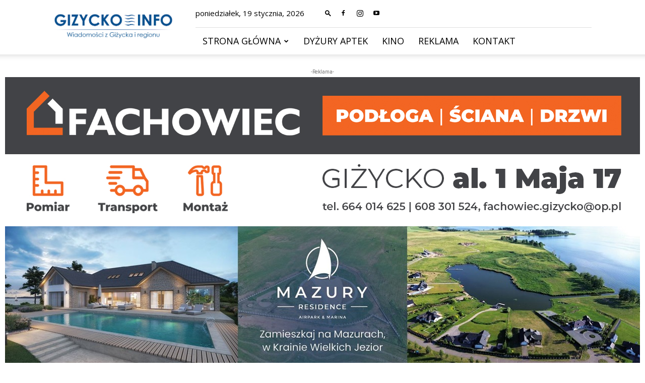

--- FILE ---
content_type: text/html; charset=UTF-8
request_url: https://www.gizycko.info/1000-zl-kary-za-niezarejestrowanie-samochodu-w-terminie/
body_size: 35375
content:
<!doctype html >
<!--[if IE 8]><html class="ie8" lang="en"> <![endif]-->
<!--[if IE 9]><html class="ie9" lang="en"> <![endif]-->
<!--[if gt IE 8]><!--><html dir="ltr" lang="pl-PL" prefix="og: https://ogp.me/ns#"> <!--<![endif]--><head><title>1000 zł kary za niezarejestrowanie samochodu w terminie | Giżycko.info - wiadomości z Giżycka, Giżycka Gazeta Internetowa</title><meta charset="UTF-8" /><meta name="viewport" content="width=device-width, initial-scale=1.0"><link rel="pingback" href="https://www.gizycko.info/xmlrpc.php" /><meta name="description" content="Kto nie złoży wniosku o zarejestrowanie lub wyrejestrowanie samochodu w ciągu 30 dni, zapłaci 1000 zł kary." /><meta name="robots" content="max-image-preview:large" /><meta name="author" content="Gizycko.info"/><link rel="canonical" href="https://www.gizycko.info/1000-zl-kary-za-niezarejestrowanie-samochodu-w-terminie/" /><meta name="generator" content="All in One SEO (AIOSEO) 4.9.3" /><meta property="og:locale" content="pl_PL" /><meta property="og:site_name" content="Giżycko.info - wiadomości z Giżycka i regionu, Giżycka Gazeta Internetowa" /><meta property="og:type" content="article" /><meta property="og:title" content="1000 zł kary za niezarejestrowanie samochodu w terminie | Giżycko.info - wiadomości z Giżycka, Giżycka Gazeta Internetowa" /><meta property="og:description" content="Kto nie złoży wniosku o zarejestrowanie lub wyrejestrowanie samochodu w ciągu 30 dni, zapłaci 1000 zł kary." /><meta property="og:url" content="https://www.gizycko.info/1000-zl-kary-za-niezarejestrowanie-samochodu-w-terminie/" /><meta property="fb:admins" content="752994528129080" /><meta property="og:image" content="https://www.gizycko.info/wp-content/uploads/2019/06/dowod-rejestracyjny.jpg" /><meta property="og:image:secure_url" content="https://www.gizycko.info/wp-content/uploads/2019/06/dowod-rejestracyjny.jpg" /><meta property="og:image:width" content="1024" /><meta property="og:image:height" content="622" /><meta property="article:published_time" content="2019-06-27T10:35:23+00:00" /><meta property="article:modified_time" content="2019-06-27T10:35:23+00:00" /><meta property="article:publisher" content="https://www.facebook.com/Gizycko.info/" /><meta name="twitter:card" content="summary" /><meta name="twitter:title" content="1000 zł kary za niezarejestrowanie samochodu w terminie | Giżycko.info - wiadomości z Giżycka, Giżycka Gazeta Internetowa" /><meta name="twitter:description" content="Kto nie złoży wniosku o zarejestrowanie lub wyrejestrowanie samochodu w ciągu 30 dni, zapłaci 1000 zł kary." /><meta name="twitter:image" content="https://www.gizycko.info/wp-content/uploads/2019/06/dowod-rejestracyjny.jpg" /> <script type="application/ld+json" class="aioseo-schema">{"@context":"https:\/\/schema.org","@graph":[{"@type":"Article","@id":"https:\/\/www.gizycko.info\/1000-zl-kary-za-niezarejestrowanie-samochodu-w-terminie\/#article","name":"1000 z\u0142 kary za niezarejestrowanie samochodu w terminie | Gi\u017cycko.info - wiadomo\u015bci z Gi\u017cycka, Gi\u017cycka Gazeta Internetowa","headline":"1000 z\u0142 kary za niezarejestrowanie samochodu w terminie","author":{"@id":"https:\/\/www.gizycko.info\/author\/admin\/#author"},"publisher":{"@id":"https:\/\/www.gizycko.info\/#organization"},"image":{"@type":"ImageObject","url":"https:\/\/www.gizycko.info\/wp-content\/uploads\/2019\/06\/dowod-rejestracyjny.jpg","width":1024,"height":622},"datePublished":"2019-06-27T12:35:23+02:00","dateModified":"2019-06-27T12:35:23+02:00","inLanguage":"pl-PL","commentCount":3,"mainEntityOfPage":{"@id":"https:\/\/www.gizycko.info\/1000-zl-kary-za-niezarejestrowanie-samochodu-w-terminie\/#webpage"},"isPartOf":{"@id":"https:\/\/www.gizycko.info\/1000-zl-kary-za-niezarejestrowanie-samochodu-w-terminie\/#webpage"},"articleSection":"Polecane"},{"@type":"BreadcrumbList","@id":"https:\/\/www.gizycko.info\/1000-zl-kary-za-niezarejestrowanie-samochodu-w-terminie\/#breadcrumblist","itemListElement":[{"@type":"ListItem","@id":"https:\/\/www.gizycko.info#listItem","position":1,"name":"Home","item":"https:\/\/www.gizycko.info","nextItem":{"@type":"ListItem","@id":"https:\/\/www.gizycko.info\/category\/polecane\/#listItem","name":"Polecane"}},{"@type":"ListItem","@id":"https:\/\/www.gizycko.info\/category\/polecane\/#listItem","position":2,"name":"Polecane","item":"https:\/\/www.gizycko.info\/category\/polecane\/","nextItem":{"@type":"ListItem","@id":"https:\/\/www.gizycko.info\/1000-zl-kary-za-niezarejestrowanie-samochodu-w-terminie\/#listItem","name":"1000 z\u0142 kary za niezarejestrowanie samochodu w terminie"},"previousItem":{"@type":"ListItem","@id":"https:\/\/www.gizycko.info#listItem","name":"Home"}},{"@type":"ListItem","@id":"https:\/\/www.gizycko.info\/1000-zl-kary-za-niezarejestrowanie-samochodu-w-terminie\/#listItem","position":3,"name":"1000 z\u0142 kary za niezarejestrowanie samochodu w terminie","previousItem":{"@type":"ListItem","@id":"https:\/\/www.gizycko.info\/category\/polecane\/#listItem","name":"Polecane"}}]},{"@type":"Organization","@id":"https:\/\/www.gizycko.info\/#organization","name":"Gizycko.info","description":"Gi\u017cycko.info - wiadomo\u015bci z Gi\u017cycka, Gi\u017cycka Gazeta Internetowa","url":"https:\/\/www.gizycko.info\/","telephone":"+48720878381","logo":{"@type":"ImageObject","url":"https:\/\/www.gizycko.info\/wp-content\/uploads\/2023\/01\/Gizycko-Gizycko-info.jpg","@id":"https:\/\/www.gizycko.info\/1000-zl-kary-za-niezarejestrowanie-samochodu-w-terminie\/#organizationLogo","width":370,"height":370},"image":{"@id":"https:\/\/www.gizycko.info\/1000-zl-kary-za-niezarejestrowanie-samochodu-w-terminie\/#organizationLogo"},"sameAs":["https:\/\/www.instagram.com\/gizycko.info\/","https:\/\/www.youtube.com\/channel\/UCDqBUdIalfWPY0fwjcRx70Q"]},{"@type":"Person","@id":"https:\/\/www.gizycko.info\/author\/admin\/#author","url":"https:\/\/www.gizycko.info\/author\/admin\/","name":"Gizycko.info","image":{"@type":"ImageObject","@id":"https:\/\/www.gizycko.info\/1000-zl-kary-za-niezarejestrowanie-samochodu-w-terminie\/#authorImage","url":"https:\/\/secure.gravatar.com\/avatar\/15b900f4764ea726725b7061016b4f582f20960d4db2d303f9e960177561aca0?s=96&d=mm&r=g","width":96,"height":96,"caption":"Gizycko.info"}},{"@type":"WebPage","@id":"https:\/\/www.gizycko.info\/1000-zl-kary-za-niezarejestrowanie-samochodu-w-terminie\/#webpage","url":"https:\/\/www.gizycko.info\/1000-zl-kary-za-niezarejestrowanie-samochodu-w-terminie\/","name":"1000 z\u0142 kary za niezarejestrowanie samochodu w terminie | Gi\u017cycko.info - wiadomo\u015bci z Gi\u017cycka, Gi\u017cycka Gazeta Internetowa","description":"Kto nie z\u0142o\u017cy wniosku o zarejestrowanie lub wyrejestrowanie samochodu w ci\u0105gu 30 dni, zap\u0142aci 1000 z\u0142 kary.","inLanguage":"pl-PL","isPartOf":{"@id":"https:\/\/www.gizycko.info\/#website"},"breadcrumb":{"@id":"https:\/\/www.gizycko.info\/1000-zl-kary-za-niezarejestrowanie-samochodu-w-terminie\/#breadcrumblist"},"author":{"@id":"https:\/\/www.gizycko.info\/author\/admin\/#author"},"creator":{"@id":"https:\/\/www.gizycko.info\/author\/admin\/#author"},"image":{"@type":"ImageObject","url":"https:\/\/www.gizycko.info\/wp-content\/uploads\/2019\/06\/dowod-rejestracyjny.jpg","@id":"https:\/\/www.gizycko.info\/1000-zl-kary-za-niezarejestrowanie-samochodu-w-terminie\/#mainImage","width":1024,"height":622},"primaryImageOfPage":{"@id":"https:\/\/www.gizycko.info\/1000-zl-kary-za-niezarejestrowanie-samochodu-w-terminie\/#mainImage"},"datePublished":"2019-06-27T12:35:23+02:00","dateModified":"2019-06-27T12:35:23+02:00"},{"@type":"WebSite","@id":"https:\/\/www.gizycko.info\/#website","url":"https:\/\/www.gizycko.info\/","name":"Gi\u017cycko.info - wiadomo\u015bci z Gi\u017cycka i regionu","description":"Gi\u017cycko.info - wiadomo\u015bci z Gi\u017cycka, Gi\u017cycka Gazeta Internetowa","inLanguage":"pl-PL","publisher":{"@id":"https:\/\/www.gizycko.info\/#organization"}}]}</script> <link rel="icon" type="image/png" href="https://www.gizycko.info/wp-content/uploads/2022/02/fv-1.png"><link rel='dns-prefetch' href='//www.googletagmanager.com' /><link rel='dns-prefetch' href='//fonts.googleapis.com' /><link rel="alternate" type="application/rss+xml" title="Giżycko.info - wiadomości z Giżycka, Giżycka Gazeta Internetowa &raquo; Kanał z wpisami" href="https://www.gizycko.info/feed/" /><link rel="alternate" type="application/rss+xml" title="Giżycko.info - wiadomości z Giżycka, Giżycka Gazeta Internetowa &raquo; Kanał z komentarzami" href="https://www.gizycko.info/comments/feed/" /><link rel="alternate" type="application/rss+xml" title="Giżycko.info - wiadomości z Giżycka, Giżycka Gazeta Internetowa &raquo; 1000 zł kary za niezarejestrowanie samochodu w terminie Kanał z komentarzami" href="https://www.gizycko.info/1000-zl-kary-za-niezarejestrowanie-samochodu-w-terminie/feed/" /><link rel="alternate" title="oEmbed (JSON)" type="application/json+oembed" href="https://www.gizycko.info/wp-json/oembed/1.0/embed?url=https%3A%2F%2Fwww.gizycko.info%2F1000-zl-kary-za-niezarejestrowanie-samochodu-w-terminie%2F" /><link rel="alternate" title="oEmbed (XML)" type="text/xml+oembed" href="https://www.gizycko.info/wp-json/oembed/1.0/embed?url=https%3A%2F%2Fwww.gizycko.info%2F1000-zl-kary-za-niezarejestrowanie-samochodu-w-terminie%2F&#038;format=xml" /><style id='wp-img-auto-sizes-contain-inline-css' type='text/css'>img:is([sizes=auto i],[sizes^="auto," i]){contain-intrinsic-size:3000px 1500px}
/*# sourceURL=wp-img-auto-sizes-contain-inline-css */</style><link rel="preload" as="image" href="https://www.gizycko.info/wp-content/uploads/2021/09/Logo-Gizycko-5-2.png"><style id='wp-emoji-styles-inline-css' type='text/css'>img.wp-smiley, img.emoji {
		display: inline !important;
		border: none !important;
		box-shadow: none !important;
		height: 1em !important;
		width: 1em !important;
		margin: 0 0.07em !important;
		vertical-align: -0.1em !important;
		background: none !important;
		padding: 0 !important;
	}
/*# sourceURL=wp-emoji-styles-inline-css */</style><link rel='stylesheet' id='wp-block-library-css' href='https://www.gizycko.info/wp-includes/css/dist/block-library/style.min.css?ver=6d7fc2a7587186f822ac0db48ccb4678' type='text/css' media='all' /><style id='wp-block-latest-comments-inline-css' type='text/css'>ol.wp-block-latest-comments{box-sizing:border-box;margin-left:0}:where(.wp-block-latest-comments:not([style*=line-height] .wp-block-latest-comments__comment)){line-height:1.1}:where(.wp-block-latest-comments:not([style*=line-height] .wp-block-latest-comments__comment-excerpt p)){line-height:1.8}.has-dates :where(.wp-block-latest-comments:not([style*=line-height])),.has-excerpts :where(.wp-block-latest-comments:not([style*=line-height])){line-height:1.5}.wp-block-latest-comments .wp-block-latest-comments{padding-left:0}.wp-block-latest-comments__comment{list-style:none;margin-bottom:1em}.has-avatars .wp-block-latest-comments__comment{list-style:none;min-height:2.25em}.has-avatars .wp-block-latest-comments__comment .wp-block-latest-comments__comment-excerpt,.has-avatars .wp-block-latest-comments__comment .wp-block-latest-comments__comment-meta{margin-left:3.25em}.wp-block-latest-comments__comment-excerpt p{font-size:.875em;margin:.36em 0 1.4em}.wp-block-latest-comments__comment-date{display:block;font-size:.75em}.wp-block-latest-comments .avatar,.wp-block-latest-comments__comment-avatar{border-radius:1.5em;display:block;float:left;height:2.5em;margin-right:.75em;width:2.5em}.wp-block-latest-comments[class*=-font-size] a,.wp-block-latest-comments[style*=font-size] a{font-size:inherit}
/*# sourceURL=https://www.gizycko.info/wp-includes/blocks/latest-comments/style.min.css */</style><style id='global-styles-inline-css' type='text/css'>:root{--wp--preset--aspect-ratio--square: 1;--wp--preset--aspect-ratio--4-3: 4/3;--wp--preset--aspect-ratio--3-4: 3/4;--wp--preset--aspect-ratio--3-2: 3/2;--wp--preset--aspect-ratio--2-3: 2/3;--wp--preset--aspect-ratio--16-9: 16/9;--wp--preset--aspect-ratio--9-16: 9/16;--wp--preset--color--black: #000000;--wp--preset--color--cyan-bluish-gray: #abb8c3;--wp--preset--color--white: #ffffff;--wp--preset--color--pale-pink: #f78da7;--wp--preset--color--vivid-red: #cf2e2e;--wp--preset--color--luminous-vivid-orange: #ff6900;--wp--preset--color--luminous-vivid-amber: #fcb900;--wp--preset--color--light-green-cyan: #7bdcb5;--wp--preset--color--vivid-green-cyan: #00d084;--wp--preset--color--pale-cyan-blue: #8ed1fc;--wp--preset--color--vivid-cyan-blue: #0693e3;--wp--preset--color--vivid-purple: #9b51e0;--wp--preset--gradient--vivid-cyan-blue-to-vivid-purple: linear-gradient(135deg,rgb(6,147,227) 0%,rgb(155,81,224) 100%);--wp--preset--gradient--light-green-cyan-to-vivid-green-cyan: linear-gradient(135deg,rgb(122,220,180) 0%,rgb(0,208,130) 100%);--wp--preset--gradient--luminous-vivid-amber-to-luminous-vivid-orange: linear-gradient(135deg,rgb(252,185,0) 0%,rgb(255,105,0) 100%);--wp--preset--gradient--luminous-vivid-orange-to-vivid-red: linear-gradient(135deg,rgb(255,105,0) 0%,rgb(207,46,46) 100%);--wp--preset--gradient--very-light-gray-to-cyan-bluish-gray: linear-gradient(135deg,rgb(238,238,238) 0%,rgb(169,184,195) 100%);--wp--preset--gradient--cool-to-warm-spectrum: linear-gradient(135deg,rgb(74,234,220) 0%,rgb(151,120,209) 20%,rgb(207,42,186) 40%,rgb(238,44,130) 60%,rgb(251,105,98) 80%,rgb(254,248,76) 100%);--wp--preset--gradient--blush-light-purple: linear-gradient(135deg,rgb(255,206,236) 0%,rgb(152,150,240) 100%);--wp--preset--gradient--blush-bordeaux: linear-gradient(135deg,rgb(254,205,165) 0%,rgb(254,45,45) 50%,rgb(107,0,62) 100%);--wp--preset--gradient--luminous-dusk: linear-gradient(135deg,rgb(255,203,112) 0%,rgb(199,81,192) 50%,rgb(65,88,208) 100%);--wp--preset--gradient--pale-ocean: linear-gradient(135deg,rgb(255,245,203) 0%,rgb(182,227,212) 50%,rgb(51,167,181) 100%);--wp--preset--gradient--electric-grass: linear-gradient(135deg,rgb(202,248,128) 0%,rgb(113,206,126) 100%);--wp--preset--gradient--midnight: linear-gradient(135deg,rgb(2,3,129) 0%,rgb(40,116,252) 100%);--wp--preset--font-size--small: 11px;--wp--preset--font-size--medium: 20px;--wp--preset--font-size--large: 32px;--wp--preset--font-size--x-large: 42px;--wp--preset--font-size--regular: 15px;--wp--preset--font-size--larger: 50px;--wp--preset--spacing--20: 0.44rem;--wp--preset--spacing--30: 0.67rem;--wp--preset--spacing--40: 1rem;--wp--preset--spacing--50: 1.5rem;--wp--preset--spacing--60: 2.25rem;--wp--preset--spacing--70: 3.38rem;--wp--preset--spacing--80: 5.06rem;--wp--preset--shadow--natural: 6px 6px 9px rgba(0, 0, 0, 0.2);--wp--preset--shadow--deep: 12px 12px 50px rgba(0, 0, 0, 0.4);--wp--preset--shadow--sharp: 6px 6px 0px rgba(0, 0, 0, 0.2);--wp--preset--shadow--outlined: 6px 6px 0px -3px rgb(255, 255, 255), 6px 6px rgb(0, 0, 0);--wp--preset--shadow--crisp: 6px 6px 0px rgb(0, 0, 0);}:where(.is-layout-flex){gap: 0.5em;}:where(.is-layout-grid){gap: 0.5em;}body .is-layout-flex{display: flex;}.is-layout-flex{flex-wrap: wrap;align-items: center;}.is-layout-flex > :is(*, div){margin: 0;}body .is-layout-grid{display: grid;}.is-layout-grid > :is(*, div){margin: 0;}:where(.wp-block-columns.is-layout-flex){gap: 2em;}:where(.wp-block-columns.is-layout-grid){gap: 2em;}:where(.wp-block-post-template.is-layout-flex){gap: 1.25em;}:where(.wp-block-post-template.is-layout-grid){gap: 1.25em;}.has-black-color{color: var(--wp--preset--color--black) !important;}.has-cyan-bluish-gray-color{color: var(--wp--preset--color--cyan-bluish-gray) !important;}.has-white-color{color: var(--wp--preset--color--white) !important;}.has-pale-pink-color{color: var(--wp--preset--color--pale-pink) !important;}.has-vivid-red-color{color: var(--wp--preset--color--vivid-red) !important;}.has-luminous-vivid-orange-color{color: var(--wp--preset--color--luminous-vivid-orange) !important;}.has-luminous-vivid-amber-color{color: var(--wp--preset--color--luminous-vivid-amber) !important;}.has-light-green-cyan-color{color: var(--wp--preset--color--light-green-cyan) !important;}.has-vivid-green-cyan-color{color: var(--wp--preset--color--vivid-green-cyan) !important;}.has-pale-cyan-blue-color{color: var(--wp--preset--color--pale-cyan-blue) !important;}.has-vivid-cyan-blue-color{color: var(--wp--preset--color--vivid-cyan-blue) !important;}.has-vivid-purple-color{color: var(--wp--preset--color--vivid-purple) !important;}.has-black-background-color{background-color: var(--wp--preset--color--black) !important;}.has-cyan-bluish-gray-background-color{background-color: var(--wp--preset--color--cyan-bluish-gray) !important;}.has-white-background-color{background-color: var(--wp--preset--color--white) !important;}.has-pale-pink-background-color{background-color: var(--wp--preset--color--pale-pink) !important;}.has-vivid-red-background-color{background-color: var(--wp--preset--color--vivid-red) !important;}.has-luminous-vivid-orange-background-color{background-color: var(--wp--preset--color--luminous-vivid-orange) !important;}.has-luminous-vivid-amber-background-color{background-color: var(--wp--preset--color--luminous-vivid-amber) !important;}.has-light-green-cyan-background-color{background-color: var(--wp--preset--color--light-green-cyan) !important;}.has-vivid-green-cyan-background-color{background-color: var(--wp--preset--color--vivid-green-cyan) !important;}.has-pale-cyan-blue-background-color{background-color: var(--wp--preset--color--pale-cyan-blue) !important;}.has-vivid-cyan-blue-background-color{background-color: var(--wp--preset--color--vivid-cyan-blue) !important;}.has-vivid-purple-background-color{background-color: var(--wp--preset--color--vivid-purple) !important;}.has-black-border-color{border-color: var(--wp--preset--color--black) !important;}.has-cyan-bluish-gray-border-color{border-color: var(--wp--preset--color--cyan-bluish-gray) !important;}.has-white-border-color{border-color: var(--wp--preset--color--white) !important;}.has-pale-pink-border-color{border-color: var(--wp--preset--color--pale-pink) !important;}.has-vivid-red-border-color{border-color: var(--wp--preset--color--vivid-red) !important;}.has-luminous-vivid-orange-border-color{border-color: var(--wp--preset--color--luminous-vivid-orange) !important;}.has-luminous-vivid-amber-border-color{border-color: var(--wp--preset--color--luminous-vivid-amber) !important;}.has-light-green-cyan-border-color{border-color: var(--wp--preset--color--light-green-cyan) !important;}.has-vivid-green-cyan-border-color{border-color: var(--wp--preset--color--vivid-green-cyan) !important;}.has-pale-cyan-blue-border-color{border-color: var(--wp--preset--color--pale-cyan-blue) !important;}.has-vivid-cyan-blue-border-color{border-color: var(--wp--preset--color--vivid-cyan-blue) !important;}.has-vivid-purple-border-color{border-color: var(--wp--preset--color--vivid-purple) !important;}.has-vivid-cyan-blue-to-vivid-purple-gradient-background{background: var(--wp--preset--gradient--vivid-cyan-blue-to-vivid-purple) !important;}.has-light-green-cyan-to-vivid-green-cyan-gradient-background{background: var(--wp--preset--gradient--light-green-cyan-to-vivid-green-cyan) !important;}.has-luminous-vivid-amber-to-luminous-vivid-orange-gradient-background{background: var(--wp--preset--gradient--luminous-vivid-amber-to-luminous-vivid-orange) !important;}.has-luminous-vivid-orange-to-vivid-red-gradient-background{background: var(--wp--preset--gradient--luminous-vivid-orange-to-vivid-red) !important;}.has-very-light-gray-to-cyan-bluish-gray-gradient-background{background: var(--wp--preset--gradient--very-light-gray-to-cyan-bluish-gray) !important;}.has-cool-to-warm-spectrum-gradient-background{background: var(--wp--preset--gradient--cool-to-warm-spectrum) !important;}.has-blush-light-purple-gradient-background{background: var(--wp--preset--gradient--blush-light-purple) !important;}.has-blush-bordeaux-gradient-background{background: var(--wp--preset--gradient--blush-bordeaux) !important;}.has-luminous-dusk-gradient-background{background: var(--wp--preset--gradient--luminous-dusk) !important;}.has-pale-ocean-gradient-background{background: var(--wp--preset--gradient--pale-ocean) !important;}.has-electric-grass-gradient-background{background: var(--wp--preset--gradient--electric-grass) !important;}.has-midnight-gradient-background{background: var(--wp--preset--gradient--midnight) !important;}.has-small-font-size{font-size: var(--wp--preset--font-size--small) !important;}.has-medium-font-size{font-size: var(--wp--preset--font-size--medium) !important;}.has-large-font-size{font-size: var(--wp--preset--font-size--large) !important;}.has-x-large-font-size{font-size: var(--wp--preset--font-size--x-large) !important;}
/*# sourceURL=global-styles-inline-css */</style><style id='classic-theme-styles-inline-css' type='text/css'>/*! This file is auto-generated */
.wp-block-button__link{color:#fff;background-color:#32373c;border-radius:9999px;box-shadow:none;text-decoration:none;padding:calc(.667em + 2px) calc(1.333em + 2px);font-size:1.125em}.wp-block-file__button{background:#32373c;color:#fff;text-decoration:none}
/*# sourceURL=/wp-includes/css/classic-themes.min.css */</style><link rel='stylesheet' id='td-plugin-multi-purpose-css' href='https://www.gizycko.info/wp-content/plugins/td-composer/td-multi-purpose/style.css?ver=9c5a7338c90cbd82cb580e34cffb127f' type='text/css' media='all' /><link rel='stylesheet' id='google-fonts-style-css' href='https://fonts.googleapis.com/css?family=Open+Sans%3A400%2C600%2C700%7CRoboto%3A400%2C600%2C700&#038;display=swap&#038;ver=12.7.4' type='text/css' media='all' /><link rel='stylesheet' id='wpdiscuz-frontend-css-css' href='https://www.gizycko.info/wp-content/plugins/wpdiscuz/themes/default/style.css?ver=7.6.44' type='text/css' media='all' /><style id='wpdiscuz-frontend-css-inline-css' type='text/css'>#wpdcom .wpd-blog-administrator .wpd-comment-label{color:#ffffff;background-color:#00B38F;border:none}#wpdcom .wpd-blog-administrator .wpd-comment-author, #wpdcom .wpd-blog-administrator .wpd-comment-author a{color:#00B38F}#wpdcom.wpd-layout-1 .wpd-comment .wpd-blog-administrator .wpd-avatar img{border-color:#00B38F}#wpdcom.wpd-layout-2 .wpd-comment.wpd-reply .wpd-comment-wrap.wpd-blog-administrator{border-left:3px solid #00B38F}#wpdcom.wpd-layout-2 .wpd-comment .wpd-blog-administrator .wpd-avatar img{border-bottom-color:#00B38F}#wpdcom.wpd-layout-3 .wpd-blog-administrator .wpd-comment-subheader{border-top:1px dashed #00B38F}#wpdcom.wpd-layout-3 .wpd-reply .wpd-blog-administrator .wpd-comment-right{border-left:1px solid #00B38F}#wpdcom .wpd-blog-editor .wpd-comment-label{color:#ffffff;background-color:#00B38F;border:none}#wpdcom .wpd-blog-editor .wpd-comment-author, #wpdcom .wpd-blog-editor .wpd-comment-author a{color:#00B38F}#wpdcom.wpd-layout-1 .wpd-comment .wpd-blog-editor .wpd-avatar img{border-color:#00B38F}#wpdcom.wpd-layout-2 .wpd-comment.wpd-reply .wpd-comment-wrap.wpd-blog-editor{border-left:3px solid #00B38F}#wpdcom.wpd-layout-2 .wpd-comment .wpd-blog-editor .wpd-avatar img{border-bottom-color:#00B38F}#wpdcom.wpd-layout-3 .wpd-blog-editor .wpd-comment-subheader{border-top:1px dashed #00B38F}#wpdcom.wpd-layout-3 .wpd-reply .wpd-blog-editor .wpd-comment-right{border-left:1px solid #00B38F}#wpdcom .wpd-blog-author .wpd-comment-label{color:#ffffff;background-color:#00B38F;border:none}#wpdcom .wpd-blog-author .wpd-comment-author, #wpdcom .wpd-blog-author .wpd-comment-author a{color:#00B38F}#wpdcom.wpd-layout-1 .wpd-comment .wpd-blog-author .wpd-avatar img{border-color:#00B38F}#wpdcom.wpd-layout-2 .wpd-comment .wpd-blog-author .wpd-avatar img{border-bottom-color:#00B38F}#wpdcom.wpd-layout-3 .wpd-blog-author .wpd-comment-subheader{border-top:1px dashed #00B38F}#wpdcom.wpd-layout-3 .wpd-reply .wpd-blog-author .wpd-comment-right{border-left:1px solid #00B38F}#wpdcom .wpd-blog-contributor .wpd-comment-label{color:#ffffff;background-color:#00B38F;border:none}#wpdcom .wpd-blog-contributor .wpd-comment-author, #wpdcom .wpd-blog-contributor .wpd-comment-author a{color:#00B38F}#wpdcom.wpd-layout-1 .wpd-comment .wpd-blog-contributor .wpd-avatar img{border-color:#00B38F}#wpdcom.wpd-layout-2 .wpd-comment .wpd-blog-contributor .wpd-avatar img{border-bottom-color:#00B38F}#wpdcom.wpd-layout-3 .wpd-blog-contributor .wpd-comment-subheader{border-top:1px dashed #00B38F}#wpdcom.wpd-layout-3 .wpd-reply .wpd-blog-contributor .wpd-comment-right{border-left:1px solid #00B38F}#wpdcom .wpd-blog-subscriber .wpd-comment-label{color:#ffffff;background-color:#00B38F;border:none}#wpdcom .wpd-blog-subscriber .wpd-comment-author, #wpdcom .wpd-blog-subscriber .wpd-comment-author a{color:#00B38F}#wpdcom.wpd-layout-2 .wpd-comment .wpd-blog-subscriber .wpd-avatar img{border-bottom-color:#00B38F}#wpdcom.wpd-layout-3 .wpd-blog-subscriber .wpd-comment-subheader{border-top:1px dashed #00B38F}#wpdcom .wpd-blog-awpcp-moderator .wpd-comment-label{color:#ffffff;background-color:#00B38F;border:none}#wpdcom .wpd-blog-awpcp-moderator .wpd-comment-author, #wpdcom .wpd-blog-awpcp-moderator .wpd-comment-author a{color:#00B38F}#wpdcom.wpd-layout-1 .wpd-comment .wpd-blog-awpcp-moderator .wpd-avatar img{border-color:#00B38F}#wpdcom.wpd-layout-2 .wpd-comment .wpd-blog-awpcp-moderator .wpd-avatar img{border-bottom-color:#00B38F}#wpdcom.wpd-layout-3 .wpd-blog-awpcp-moderator .wpd-comment-subheader{border-top:1px dashed #00B38F}#wpdcom.wpd-layout-3 .wpd-reply .wpd-blog-awpcp-moderator .wpd-comment-right{border-left:1px solid #00B38F}#wpdcom .wpd-blog-bbp_keymaster .wpd-comment-label{color:#ffffff;background-color:#00B38F;border:none}#wpdcom .wpd-blog-bbp_keymaster .wpd-comment-author, #wpdcom .wpd-blog-bbp_keymaster .wpd-comment-author a{color:#00B38F}#wpdcom.wpd-layout-1 .wpd-comment .wpd-blog-bbp_keymaster .wpd-avatar img{border-color:#00B38F}#wpdcom.wpd-layout-2 .wpd-comment .wpd-blog-bbp_keymaster .wpd-avatar img{border-bottom-color:#00B38F}#wpdcom.wpd-layout-3 .wpd-blog-bbp_keymaster .wpd-comment-subheader{border-top:1px dashed #00B38F}#wpdcom.wpd-layout-3 .wpd-reply .wpd-blog-bbp_keymaster .wpd-comment-right{border-left:1px solid #00B38F}#wpdcom .wpd-blog-bbp_spectator .wpd-comment-label{color:#ffffff;background-color:#00B38F;border:none}#wpdcom .wpd-blog-bbp_spectator .wpd-comment-author, #wpdcom .wpd-blog-bbp_spectator .wpd-comment-author a{color:#00B38F}#wpdcom.wpd-layout-1 .wpd-comment .wpd-blog-bbp_spectator .wpd-avatar img{border-color:#00B38F}#wpdcom.wpd-layout-2 .wpd-comment .wpd-blog-bbp_spectator .wpd-avatar img{border-bottom-color:#00B38F}#wpdcom.wpd-layout-3 .wpd-blog-bbp_spectator .wpd-comment-subheader{border-top:1px dashed #00B38F}#wpdcom.wpd-layout-3 .wpd-reply .wpd-blog-bbp_spectator .wpd-comment-right{border-left:1px solid #00B38F}#wpdcom .wpd-blog-bbp_blocked .wpd-comment-label{color:#ffffff;background-color:#00B38F;border:none}#wpdcom .wpd-blog-bbp_blocked .wpd-comment-author, #wpdcom .wpd-blog-bbp_blocked .wpd-comment-author a{color:#00B38F}#wpdcom.wpd-layout-1 .wpd-comment .wpd-blog-bbp_blocked .wpd-avatar img{border-color:#00B38F}#wpdcom.wpd-layout-2 .wpd-comment .wpd-blog-bbp_blocked .wpd-avatar img{border-bottom-color:#00B38F}#wpdcom.wpd-layout-3 .wpd-blog-bbp_blocked .wpd-comment-subheader{border-top:1px dashed #00B38F}#wpdcom.wpd-layout-3 .wpd-reply .wpd-blog-bbp_blocked .wpd-comment-right{border-left:1px solid #00B38F}#wpdcom .wpd-blog-bbp_moderator .wpd-comment-label{color:#ffffff;background-color:#00B38F;border:none}#wpdcom .wpd-blog-bbp_moderator .wpd-comment-author, #wpdcom .wpd-blog-bbp_moderator .wpd-comment-author a{color:#00B38F}#wpdcom.wpd-layout-1 .wpd-comment .wpd-blog-bbp_moderator .wpd-avatar img{border-color:#00B38F}#wpdcom.wpd-layout-2 .wpd-comment .wpd-blog-bbp_moderator .wpd-avatar img{border-bottom-color:#00B38F}#wpdcom.wpd-layout-3 .wpd-blog-bbp_moderator .wpd-comment-subheader{border-top:1px dashed #00B38F}#wpdcom.wpd-layout-3 .wpd-reply .wpd-blog-bbp_moderator .wpd-comment-right{border-left:1px solid #00B38F}#wpdcom .wpd-blog-bbp_participant .wpd-comment-label{color:#ffffff;background-color:#00B38F;border:none}#wpdcom .wpd-blog-bbp_participant .wpd-comment-author, #wpdcom .wpd-blog-bbp_participant .wpd-comment-author a{color:#00B38F}#wpdcom.wpd-layout-1 .wpd-comment .wpd-blog-bbp_participant .wpd-avatar img{border-color:#00B38F}#wpdcom.wpd-layout-2 .wpd-comment .wpd-blog-bbp_participant .wpd-avatar img{border-bottom-color:#00B38F}#wpdcom.wpd-layout-3 .wpd-blog-bbp_participant .wpd-comment-subheader{border-top:1px dashed #00B38F}#wpdcom.wpd-layout-3 .wpd-reply .wpd-blog-bbp_participant .wpd-comment-right{border-left:1px solid #00B38F}#wpdcom .wpd-blog-post_author .wpd-comment-label{color:#ffffff;background-color:#00B38F;border:none}#wpdcom .wpd-blog-post_author .wpd-comment-author, #wpdcom .wpd-blog-post_author .wpd-comment-author a{color:#00B38F}#wpdcom .wpd-blog-post_author .wpd-avatar img{border-color:#00B38F}#wpdcom.wpd-layout-1 .wpd-comment .wpd-blog-post_author .wpd-avatar img{border-color:#00B38F}#wpdcom.wpd-layout-2 .wpd-comment.wpd-reply .wpd-comment-wrap.wpd-blog-post_author{border-left:3px solid #00B38F}#wpdcom.wpd-layout-2 .wpd-comment .wpd-blog-post_author .wpd-avatar img{border-bottom-color:#00B38F}#wpdcom.wpd-layout-3 .wpd-blog-post_author .wpd-comment-subheader{border-top:1px dashed #00B38F}#wpdcom.wpd-layout-3 .wpd-reply .wpd-blog-post_author .wpd-comment-right{border-left:1px solid #00B38F}#wpdcom .wpd-blog-guest .wpd-comment-label{color:#ffffff;background-color:#00B38F;border:none}#wpdcom .wpd-blog-guest .wpd-comment-author, #wpdcom .wpd-blog-guest .wpd-comment-author a{color:#00B38F}#wpdcom.wpd-layout-3 .wpd-blog-guest .wpd-comment-subheader{border-top:1px dashed #00B38F}#comments, #respond, .comments-area, #wpdcom{}#wpdcom .ql-editor > *{color:#777777}#wpdcom .ql-editor::before{}#wpdcom .ql-toolbar{border:1px solid #DDDDDD;border-top:none}#wpdcom .ql-container{border:1px solid #DDDDDD;border-bottom:none}#wpdcom .wpd-form-row .wpdiscuz-item input[type="text"], #wpdcom .wpd-form-row .wpdiscuz-item input[type="email"], #wpdcom .wpd-form-row .wpdiscuz-item input[type="url"], #wpdcom .wpd-form-row .wpdiscuz-item input[type="color"], #wpdcom .wpd-form-row .wpdiscuz-item input[type="date"], #wpdcom .wpd-form-row .wpdiscuz-item input[type="datetime"], #wpdcom .wpd-form-row .wpdiscuz-item input[type="datetime-local"], #wpdcom .wpd-form-row .wpdiscuz-item input[type="month"], #wpdcom .wpd-form-row .wpdiscuz-item input[type="number"], #wpdcom .wpd-form-row .wpdiscuz-item input[type="time"], #wpdcom textarea, #wpdcom select{border:1px solid #DDDDDD;color:#777777}#wpdcom .wpd-form-row .wpdiscuz-item textarea{border:1px solid #DDDDDD}#wpdcom input::placeholder, #wpdcom textarea::placeholder, #wpdcom input::-moz-placeholder, #wpdcom textarea::-webkit-input-placeholder{}#wpdcom .wpd-comment-text{color:#777777}#wpdcom .wpd-thread-head .wpd-thread-info{border-bottom:2px solid #00B38F}#wpdcom .wpd-thread-head .wpd-thread-info.wpd-reviews-tab svg{fill:#00B38F}#wpdcom .wpd-thread-head .wpdiscuz-user-settings{border-bottom:2px solid #00B38F}#wpdcom .wpd-thread-head .wpdiscuz-user-settings:hover{color:#00B38F}#wpdcom .wpd-comment .wpd-follow-link:hover{color:#00B38F}#wpdcom .wpd-comment-status .wpd-sticky{color:#00B38F}#wpdcom .wpd-thread-filter .wpdf-active{color:#00B38F;border-bottom-color:#00B38F}#wpdcom .wpd-comment-info-bar{border:1px dashed #33c3a6;background:#e6f8f4}#wpdcom .wpd-comment-info-bar .wpd-current-view i{color:#00B38F}#wpdcom .wpd-filter-view-all:hover{background:#00B38F}#wpdcom .wpdiscuz-item .wpdiscuz-rating > label{color:#DDDDDD}#wpdcom .wpdiscuz-item .wpdiscuz-rating:not(:checked) > label:hover, .wpdiscuz-rating:not(:checked) > label:hover ~ label{}#wpdcom .wpdiscuz-item .wpdiscuz-rating > input ~ label:hover, #wpdcom .wpdiscuz-item .wpdiscuz-rating > input:not(:checked) ~ label:hover ~ label, #wpdcom .wpdiscuz-item .wpdiscuz-rating > input:not(:checked) ~ label:hover ~ label{color:#FFED85}#wpdcom .wpdiscuz-item .wpdiscuz-rating > input:checked ~ label:hover, #wpdcom .wpdiscuz-item .wpdiscuz-rating > input:checked ~ label:hover, #wpdcom .wpdiscuz-item .wpdiscuz-rating > label:hover ~ input:checked ~ label, #wpdcom .wpdiscuz-item .wpdiscuz-rating > input:checked + label:hover ~ label, #wpdcom .wpdiscuz-item .wpdiscuz-rating > input:checked ~ label:hover ~ label, .wpd-custom-field .wcf-active-star, #wpdcom .wpdiscuz-item .wpdiscuz-rating > input:checked ~ label{color:#FFD700}#wpd-post-rating .wpd-rating-wrap .wpd-rating-stars svg .wpd-star{fill:#DDDDDD}#wpd-post-rating .wpd-rating-wrap .wpd-rating-stars svg .wpd-active{fill:#FFD700}#wpd-post-rating .wpd-rating-wrap .wpd-rate-starts svg .wpd-star{fill:#DDDDDD}#wpd-post-rating .wpd-rating-wrap .wpd-rate-starts:hover svg .wpd-star{fill:#FFED85}#wpd-post-rating.wpd-not-rated .wpd-rating-wrap .wpd-rate-starts svg:hover ~ svg .wpd-star{fill:#DDDDDD}.wpdiscuz-post-rating-wrap .wpd-rating .wpd-rating-wrap .wpd-rating-stars svg .wpd-star{fill:#DDDDDD}.wpdiscuz-post-rating-wrap .wpd-rating .wpd-rating-wrap .wpd-rating-stars svg .wpd-active{fill:#FFD700}#wpdcom .wpd-comment .wpd-follow-active{color:#ff7a00}#wpdcom .page-numbers{color:#555;border:#555 1px solid}#wpdcom span.current{background:#555}#wpdcom.wpd-layout-1 .wpd-new-loaded-comment > .wpd-comment-wrap > .wpd-comment-right{background:rgb(255,250,214)}#wpdcom.wpd-layout-2 .wpd-new-loaded-comment.wpd-comment > .wpd-comment-wrap > .wpd-comment-right{background:rgb(255,250,214)}#wpdcom.wpd-layout-2 .wpd-new-loaded-comment.wpd-comment.wpd-reply > .wpd-comment-wrap > .wpd-comment-right{background:transparent}#wpdcom.wpd-layout-2 .wpd-new-loaded-comment.wpd-comment.wpd-reply > .wpd-comment-wrap{background:rgb(255,250,214)}#wpdcom.wpd-layout-3 .wpd-new-loaded-comment.wpd-comment > .wpd-comment-wrap > .wpd-comment-right{background:rgb(255,250,214)}#wpdcom .wpd-follow:hover i, #wpdcom .wpd-unfollow:hover i, #wpdcom .wpd-comment .wpd-follow-active:hover i{color:#00B38F}#wpdcom .wpdiscuz-readmore{cursor:pointer;color:#00B38F}.wpd-custom-field .wcf-pasiv-star, #wpcomm .wpdiscuz-item .wpdiscuz-rating > label{color:#DDDDDD}.wpd-wrapper .wpd-list-item.wpd-active{border-top:3px solid #00B38F}#wpdcom.wpd-layout-2 .wpd-comment.wpd-reply.wpd-unapproved-comment .wpd-comment-wrap{border-left:3px solid rgb(255,250,214)}#wpdcom.wpd-layout-3 .wpd-comment.wpd-reply.wpd-unapproved-comment .wpd-comment-right{border-left:1px solid rgb(255,250,214)}#wpdcom .wpd-prim-button{background-color:#555555;color:#FFFFFF}#wpdcom .wpd_label__check i.wpdicon-on{color:#555555;border:1px solid #aaaaaa}#wpd-bubble-wrapper #wpd-bubble-all-comments-count{color:#1DB99A}#wpd-bubble-wrapper > div{background-color:#1DB99A}#wpd-bubble-wrapper > #wpd-bubble #wpd-bubble-add-message{background-color:#1DB99A}#wpd-bubble-wrapper > #wpd-bubble #wpd-bubble-add-message::before{border-left-color:#1DB99A;border-right-color:#1DB99A}#wpd-bubble-wrapper.wpd-right-corner > #wpd-bubble #wpd-bubble-add-message::before{border-left-color:#1DB99A;border-right-color:#1DB99A}.wpd-inline-icon-wrapper path.wpd-inline-icon-first{fill:#1DB99A}.wpd-inline-icon-count{background-color:#1DB99A}.wpd-inline-icon-count::before{border-right-color:#1DB99A}.wpd-inline-form-wrapper::before{border-bottom-color:#1DB99A}.wpd-inline-form-question{background-color:#1DB99A}.wpd-inline-form{background-color:#1DB99A}.wpd-last-inline-comments-wrapper{border-color:#1DB99A}.wpd-last-inline-comments-wrapper::before{border-bottom-color:#1DB99A}.wpd-last-inline-comments-wrapper .wpd-view-all-inline-comments{background:#1DB99A}.wpd-last-inline-comments-wrapper .wpd-view-all-inline-comments:hover,.wpd-last-inline-comments-wrapper .wpd-view-all-inline-comments:active,.wpd-last-inline-comments-wrapper .wpd-view-all-inline-comments:focus{background-color:#1DB99A}#wpdcom .ql-snow .ql-tooltip[data-mode="link"]::before{content:"Wpisz odnośnik:"}#wpdcom .ql-snow .ql-tooltip.ql-editing a.ql-action::after{content:"Zapisz"}.comments-area{width:auto}
/*# sourceURL=wpdiscuz-frontend-css-inline-css */</style><link rel='stylesheet' id='wpdiscuz-fa-css' href='https://www.gizycko.info/wp-content/plugins/wpdiscuz/assets/third-party/font-awesome-5.13.0/css/fa.min.css?ver=7.6.44' type='text/css' media='all' /><link rel='stylesheet' id='wpdiscuz-combo-css-css' href='https://www.gizycko.info/wp-content/plugins/wpdiscuz/assets/css/wpdiscuz-combo.min.css?ver=6d7fc2a7587186f822ac0db48ccb4678' type='text/css' media='all' /><link rel='stylesheet' id='td-theme-css' href='https://www.gizycko.info/wp-content/themes/Newspaper/style.css?ver=12.7.4' type='text/css' media='all' /><style id='td-theme-inline-css' type='text/css'>@media (max-width:767px){.td-header-desktop-wrap{display:none}}@media (min-width:767px){.td-header-mobile-wrap{display:none}}</style><link rel='stylesheet' id='td-legacy-framework-front-style-css' href='https://www.gizycko.info/wp-content/plugins/td-composer/legacy/Newspaper/assets/css/td_legacy_main.css?ver=9c5a7338c90cbd82cb580e34cffb127f' type='text/css' media='all' /><link rel='stylesheet' id='td-standard-pack-framework-front-style-css' href='https://www.gizycko.info/wp-content/plugins/td-standard-pack/Newspaper/assets/css/td_standard_pack_main.css?ver=1314111a2e147bac488ccdd97e4704ff' type='text/css' media='all' /><link rel='stylesheet' id='tdb_style_cloud_templates_front-css' href='https://www.gizycko.info/wp-content/plugins/td-cloud-library/assets/css/tdb_main.css?ver=496e217dc78570a2932146e73f7c4a14' type='text/css' media='all' /> <script type="text/javascript" src="https://www.gizycko.info/wp-includes/js/jquery/jquery.min.js?ver=3.7.1" id="jquery-core-js"></script> 
 <script type="text/javascript" src="https://www.googletagmanager.com/gtag/js?id=GT-PJRQ7H9" id="google_gtagjs-js" defer data-deferred="1"></script> <script type="text/javascript" id="google_gtagjs-js-after" src="[data-uri]" defer></script> <link rel="https://api.w.org/" href="https://www.gizycko.info/wp-json/" /><link rel="alternate" title="JSON" type="application/json" href="https://www.gizycko.info/wp-json/wp/v2/posts/25458" /><link rel="EditURI" type="application/rsd+xml" title="RSD" href="https://www.gizycko.info/xmlrpc.php?rsd" /><link rel='shortlink' href='https://www.gizycko.info/?p=25458' /><meta name="generator" content="Site Kit by Google 1.170.0" /> <script src="[data-uri]" defer></script> <style id="tdb-global-colors">:root{--nft-custom-color-1:#333333;--nft-custom-color-2:#aaaaaa;--military-news-accent:#ef6421;--military-news-bg-1:#1f1f11;--military-news-bg-2:#33351E;--military-news-bg-3:#505331;--center-demo-1:#11B494;--center-demo-2:#099F8A;--reel-news-white:#FFFFFF;--reel-news-black:#000000;--reel-news-accent:#312DA1;--reel-news-light-grey:#919191;--reel-news-black-transparent:rgba(0,0,0,0.85);--reel-news-red:#ff0000;--reel-news-dark-gray:#313131;--reel-news-transparent:rgba(255,255,255,0.55);--downtown-accent:#EDB500;--downtown-accent-light:#ffd13a;--downtown-accent-titles:#444444;--downtown-menu-bg:#01175e;--downtown-menu-bg-light:#0a2472;--amsonia-primary-color:#366BD9;--amsonia-accent-color:#6D9AF8;--amsonia-dark:#060E2F;--amsonia-white:#FFFFFF;--amsonia-off-white:#eaecf8;--amsonia-gray:#9191A1;--amsonia-dark-blue:#354792}</style> <script type="text/javascript" id="td-generated-header-js" src="[data-uri]" defer></script> <style>ul.sf-menu>.menu-item>a{font-family:"Open Sans";font-size:18px;font-weight:500}.td-mobile-content .td-mobile-main-menu>li>a{font-family:"Open Sans"}.td-mobile-content .sub-menu a{font-family:"Open Sans"}#td-mobile-nav,#td-mobile-nav .wpb_button,.td-search-wrap-mob{font-family:"Open Sans"}.td-page-title,.td-category-title-holder .td-page-title{font-family:"Open Sans";font-weight:600}.td-page-content p,.td-page-content li,.td-page-content .td_block_text_with_title,.wpb_text_column p{font-family:"Open Sans"}.td-page-content h1,.wpb_text_column h1{font-family:"Open Sans"}.td-page-content h2,.wpb_text_column h2{font-family:"Open Sans"}.td-page-content h3,.wpb_text_column h3{font-family:"Open Sans"}.td-page-content h4,.wpb_text_column h4{font-family:"Open Sans"}.td-page-content h5,.wpb_text_column h5{font-family:"Open Sans"}.td-page-content h6,.wpb_text_column h6{font-family:"Open Sans"}body,p{font-family:"Open Sans"}.white-popup-block,.white-popup-block .wpb_button{font-family:"Open Sans"}:root{--td_excl_label:'EKSKLUZYWNY';--td_theme_color:#05508e;--td_slider_text:rgba(5,80,142,0.7);--td_mobile_menu_color:#ffffff;--td_mobile_icons_color:#05508e;--td_mobile_gradient_one_mob:rgba(20,20,20,0.9);--td_mobile_gradient_two_mob:rgba(20,20,20,0.9);--td_mobile_text_active_color:#eded00}.td-header-style-12 .td-header-menu-wrap-full,.td-header-style-12 .td-affix,.td-grid-style-1.td-hover-1 .td-big-grid-post:hover .td-post-category,.td-grid-style-5.td-hover-1 .td-big-grid-post:hover .td-post-category,.td_category_template_3 .td-current-sub-category,.td_category_template_8 .td-category-header .td-category a.td-current-sub-category,.td_category_template_4 .td-category-siblings .td-category a:hover,.td_block_big_grid_9.td-grid-style-1 .td-post-category,.td_block_big_grid_9.td-grid-style-5 .td-post-category,.td-grid-style-6.td-hover-1 .td-module-thumb:after,.tdm-menu-active-style5 .td-header-menu-wrap .sf-menu>.current-menu-item>a,.tdm-menu-active-style5 .td-header-menu-wrap .sf-menu>.current-menu-ancestor>a,.tdm-menu-active-style5 .td-header-menu-wrap .sf-menu>.current-category-ancestor>a,.tdm-menu-active-style5 .td-header-menu-wrap .sf-menu>li>a:hover,.tdm-menu-active-style5 .td-header-menu-wrap .sf-menu>.sfHover>a{background-color:#05508e}.td_mega_menu_sub_cats .cur-sub-cat,.td-mega-span h3 a:hover,.td_mod_mega_menu:hover .entry-title a,.header-search-wrap .result-msg a:hover,.td-header-top-menu .td-drop-down-search .td_module_wrap:hover .entry-title a,.td-header-top-menu .td-icon-search:hover,.td-header-wrap .result-msg a:hover,.top-header-menu li a:hover,.top-header-menu .current-menu-item>a,.top-header-menu .current-menu-ancestor>a,.top-header-menu .current-category-ancestor>a,.td-social-icon-wrap>a:hover,.td-header-sp-top-widget .td-social-icon-wrap a:hover,.td_mod_related_posts:hover h3>a,.td-post-template-11 .td-related-title .td-related-left:hover,.td-post-template-11 .td-related-title .td-related-right:hover,.td-post-template-11 .td-related-title .td-cur-simple-item,.td-post-template-11 .td_block_related_posts .td-next-prev-wrap a:hover,.td-category-header .td-pulldown-category-filter-link:hover,.td-category-siblings .td-subcat-dropdown a:hover,.td-category-siblings .td-subcat-dropdown a.td-current-sub-category,.footer-text-wrap .footer-email-wrap a,.footer-social-wrap a:hover,.td_module_17 .td-read-more a:hover,.td_module_18 .td-read-more a:hover,.td_module_19 .td-post-author-name a:hover,.td-pulldown-syle-2 .td-subcat-dropdown:hover .td-subcat-more span,.td-pulldown-syle-2 .td-subcat-dropdown:hover .td-subcat-more i,.td-pulldown-syle-3 .td-subcat-dropdown:hover .td-subcat-more span,.td-pulldown-syle-3 .td-subcat-dropdown:hover .td-subcat-more i,.tdm-menu-active-style3 .tdm-header.td-header-wrap .sf-menu>.current-category-ancestor>a,.tdm-menu-active-style3 .tdm-header.td-header-wrap .sf-menu>.current-menu-ancestor>a,.tdm-menu-active-style3 .tdm-header.td-header-wrap .sf-menu>.current-menu-item>a,.tdm-menu-active-style3 .tdm-header.td-header-wrap .sf-menu>.sfHover>a,.tdm-menu-active-style3 .tdm-header.td-header-wrap .sf-menu>li>a:hover{color:#05508e}.td-mega-menu-page .wpb_content_element ul li a:hover,.td-theme-wrap .td-aj-search-results .td_module_wrap:hover .entry-title a,.td-theme-wrap .header-search-wrap .result-msg a:hover{color:#05508e!important}.td_category_template_8 .td-category-header .td-category a.td-current-sub-category,.td_category_template_4 .td-category-siblings .td-category a:hover,.tdm-menu-active-style4 .tdm-header .sf-menu>.current-menu-item>a,.tdm-menu-active-style4 .tdm-header .sf-menu>.current-menu-ancestor>a,.tdm-menu-active-style4 .tdm-header .sf-menu>.current-category-ancestor>a,.tdm-menu-active-style4 .tdm-header .sf-menu>li>a:hover,.tdm-menu-active-style4 .tdm-header .sf-menu>.sfHover>a{border-color:#05508e}.td-header-top-menu,.td-header-top-menu a,.td-header-wrap .td-header-top-menu-full .td-header-top-menu,.td-header-wrap .td-header-top-menu-full a,.td-header-style-8 .td-header-top-menu,.td-header-style-8 .td-header-top-menu a,.td-header-top-menu .td-drop-down-search .entry-title a{color:#000000}.top-header-menu .current-menu-item>a,.top-header-menu .current-menu-ancestor>a,.top-header-menu .current-category-ancestor>a,.top-header-menu li a:hover,.td-header-sp-top-widget .td-icon-search:hover{color:#e0e0e0}.td-header-wrap .td-header-sp-top-widget i.td-icon-font:hover{color:#dd3333}.td-header-wrap .td-header-menu-wrap-full,.td-header-menu-wrap.td-affix,.td-header-style-3 .td-header-main-menu,.td-header-style-3 .td-affix .td-header-main-menu,.td-header-style-4 .td-header-main-menu,.td-header-style-4 .td-affix .td-header-main-menu,.td-header-style-8 .td-header-menu-wrap.td-affix,.td-header-style-8 .td-header-top-menu-full{background-color:#ffffff}.td-boxed-layout .td-header-style-3 .td-header-menu-wrap,.td-boxed-layout .td-header-style-4 .td-header-menu-wrap,.td-header-style-3 .td_stretch_content .td-header-menu-wrap,.td-header-style-4 .td_stretch_content .td-header-menu-wrap{background-color:#ffffff!important}@media (min-width:1019px){.td-header-style-1 .td-header-sp-recs,.td-header-style-1 .td-header-sp-logo{margin-bottom:28px}}@media (min-width:768px) and (max-width:1018px){.td-header-style-1 .td-header-sp-recs,.td-header-style-1 .td-header-sp-logo{margin-bottom:14px}}.td-header-style-7 .td-header-top-menu{border-bottom:none}.sf-menu>.current-menu-item>a:after,.sf-menu>.current-menu-ancestor>a:after,.sf-menu>.current-category-ancestor>a:after,.sf-menu>li:hover>a:after,.sf-menu>.sfHover>a:after,.td_block_mega_menu .td-next-prev-wrap a:hover,.td-mega-span .td-post-category:hover,.td-header-wrap .black-menu .sf-menu>li>a:hover,.td-header-wrap .black-menu .sf-menu>.current-menu-ancestor>a,.td-header-wrap .black-menu .sf-menu>.sfHover>a,.td-header-wrap .black-menu .sf-menu>.current-menu-item>a,.td-header-wrap .black-menu .sf-menu>.current-menu-ancestor>a,.td-header-wrap .black-menu .sf-menu>.current-category-ancestor>a,.tdm-menu-active-style5 .tdm-header .td-header-menu-wrap .sf-menu>.current-menu-item>a,.tdm-menu-active-style5 .tdm-header .td-header-menu-wrap .sf-menu>.current-menu-ancestor>a,.tdm-menu-active-style5 .tdm-header .td-header-menu-wrap .sf-menu>.current-category-ancestor>a,.tdm-menu-active-style5 .tdm-header .td-header-menu-wrap .sf-menu>li>a:hover,.tdm-menu-active-style5 .tdm-header .td-header-menu-wrap .sf-menu>.sfHover>a{background-color:#dd0000}.td_block_mega_menu .td-next-prev-wrap a:hover,.tdm-menu-active-style4 .tdm-header .sf-menu>.current-menu-item>a,.tdm-menu-active-style4 .tdm-header .sf-menu>.current-menu-ancestor>a,.tdm-menu-active-style4 .tdm-header .sf-menu>.current-category-ancestor>a,.tdm-menu-active-style4 .tdm-header .sf-menu>li>a:hover,.tdm-menu-active-style4 .tdm-header .sf-menu>.sfHover>a{border-color:#dd0000}.header-search-wrap .td-drop-down-search:before{border-color:transparent transparent #dd0000 transparent}.td_mega_menu_sub_cats .cur-sub-cat,.td_mod_mega_menu:hover .entry-title a,.td-theme-wrap .sf-menu ul .td-menu-item>a:hover,.td-theme-wrap .sf-menu ul .sfHover>a,.td-theme-wrap .sf-menu ul .current-menu-ancestor>a,.td-theme-wrap .sf-menu ul .current-category-ancestor>a,.td-theme-wrap .sf-menu ul .current-menu-item>a,.tdm-menu-active-style3 .tdm-header.td-header-wrap .sf-menu>.current-menu-item>a,.tdm-menu-active-style3 .tdm-header.td-header-wrap .sf-menu>.current-menu-ancestor>a,.tdm-menu-active-style3 .tdm-header.td-header-wrap .sf-menu>.current-category-ancestor>a,.tdm-menu-active-style3 .tdm-header.td-header-wrap .sf-menu>li>a:hover,.tdm-menu-active-style3 .tdm-header.td-header-wrap .sf-menu>.sfHover>a{color:#dd0000}.td-header-wrap .td-header-menu-wrap .sf-menu>li>a,.td-header-wrap .td-header-menu-social .td-social-icon-wrap a,.td-header-style-4 .td-header-menu-social .td-social-icon-wrap i,.td-header-style-5 .td-header-menu-social .td-social-icon-wrap i,.td-header-style-6 .td-header-menu-social .td-social-icon-wrap i,.td-header-style-12 .td-header-menu-social .td-social-icon-wrap i,.td-header-wrap .header-search-wrap #td-header-search-button .td-icon-search{color:#000000}.td-header-wrap .td-header-menu-social+.td-search-wrapper #td-header-search-button:before{background-color:#000000}ul.sf-menu>.td-menu-item>a,.td-theme-wrap .td-header-menu-social{font-family:"Open Sans";font-size:18px;font-weight:500}.td-header-wrap .td-header-menu-social .td-social-icon-wrap:hover i{color:#ffffff}.td-theme-wrap .td-mega-menu .td-next-prev-wrap a{color:#ffffff}.td-theme-wrap .td-mega-menu .td-next-prev-wrap a{border-color:#ffffff}.td-banner-wrap-full,.td-header-style-11 .td-logo-wrap-full{background-color:#ffffff}.td-header-style-11 .td-logo-wrap-full{border-bottom:0}@media (min-width:1019px){.td-header-style-2 .td-header-sp-recs,.td-header-style-5 .td-a-rec-id-header>div,.td-header-style-5 .td-g-rec-id-header>.adsbygoogle,.td-header-style-6 .td-a-rec-id-header>div,.td-header-style-6 .td-g-rec-id-header>.adsbygoogle,.td-header-style-7 .td-a-rec-id-header>div,.td-header-style-7 .td-g-rec-id-header>.adsbygoogle,.td-header-style-8 .td-a-rec-id-header>div,.td-header-style-8 .td-g-rec-id-header>.adsbygoogle,.td-header-style-12 .td-a-rec-id-header>div,.td-header-style-12 .td-g-rec-id-header>.adsbygoogle{margin-bottom:24px!important}}@media (min-width:768px) and (max-width:1018px){.td-header-style-2 .td-header-sp-recs,.td-header-style-5 .td-a-rec-id-header>div,.td-header-style-5 .td-g-rec-id-header>.adsbygoogle,.td-header-style-6 .td-a-rec-id-header>div,.td-header-style-6 .td-g-rec-id-header>.adsbygoogle,.td-header-style-7 .td-a-rec-id-header>div,.td-header-style-7 .td-g-rec-id-header>.adsbygoogle,.td-header-style-8 .td-a-rec-id-header>div,.td-header-style-8 .td-g-rec-id-header>.adsbygoogle,.td-header-style-12 .td-a-rec-id-header>div,.td-header-style-12 .td-g-rec-id-header>.adsbygoogle{margin-bottom:14px!important}}.td-theme-wrap .sf-menu .td-normal-menu .td-menu-item>a:hover,.td-theme-wrap .sf-menu .td-normal-menu .sfHover>a,.td-theme-wrap .sf-menu .td-normal-menu .current-menu-ancestor>a,.td-theme-wrap .sf-menu .td-normal-menu .current-category-ancestor>a,.td-theme-wrap .sf-menu .td-normal-menu .current-menu-item>a{background-color:#ffffff}.td-footer-wrapper,.td-footer-wrapper .td_block_template_7 .td-block-title>*,.td-footer-wrapper .td_block_template_17 .td-block-title,.td-footer-wrapper .td-block-title-wrap .td-wrapper-pulldown-filter{background-color:#05508e}.td-sub-footer-container{background-color:#05508e}.td-sub-footer-container,.td-subfooter-menu li a{color:#ffffff}.td-subfooter-menu li a:hover{color:#ffffff}.block-title>span,.block-title>a,.widgettitle,body .td-trending-now-title,.wpb_tabs li a,.vc_tta-container .vc_tta-color-grey.vc_tta-tabs-position-top.vc_tta-style-classic .vc_tta-tabs-container .vc_tta-tab>a,.td-theme-wrap .td-related-title a,.woocommerce div.product .woocommerce-tabs ul.tabs li a,.woocommerce .product .products h2:not(.woocommerce-loop-product__title),.td-theme-wrap .td-block-title{font-family:"Open Sans"}.td_module_wrap .td-post-author-name a{font-family:"Open Sans"}.td-post-date .entry-date{font-family:"Open Sans";font-weight:bold}.td-module-comments a,.td-post-views span,.td-post-comments a{font-family:"Open Sans"}.td-big-grid-meta .td-post-category,.td_module_wrap .td-post-category,.td-module-image .td-post-category{font-family:"Open Sans"}.top-header-menu>li>a,.td-weather-top-widget .td-weather-now .td-big-degrees,.td-weather-top-widget .td-weather-header .td-weather-city,.td-header-sp-top-menu .td_data_time{font-family:"Open Sans";font-size:15px;font-weight:500}.td-subcat-filter .td-subcat-dropdown a,.td-subcat-filter .td-subcat-list a,.td-subcat-filter .td-subcat-dropdown span{font-family:"Open Sans"}.td-excerpt,.td_module_14 .td-excerpt{font-family:"Open Sans"}.td_module_wrap .td-module-title{font-family:"Open Sans"}.td_module_1 .td-module-title{font-family:"Open Sans"}.td_module_2 .td-module-title{font-family:"Open Sans"}.td_module_3 .td-module-title{font-family:"Open Sans"}.td_module_4 .td-module-title{font-family:"Open Sans"}.td_module_5 .td-module-title{font-family:"Open Sans"}.td_module_6 .td-module-title{font-family:"Open Sans"}.td_module_7 .td-module-title{font-family:"Open Sans"}.td_module_8 .td-module-title{font-family:"Open Sans"}.td_module_9 .td-module-title{font-family:"Open Sans"}.td_module_10 .td-module-title{font-family:"Open Sans"}.td_module_11 .td-module-title{font-family:"Open Sans"}.td_module_12 .td-module-title{font-family:"Open Sans"}.td_module_13 .td-module-title{font-family:"Open Sans"}.td_module_14 .td-module-title{font-family:"Open Sans"}.td_module_15 .entry-title{font-family:"Open Sans"}.td_module_16 .td-module-title{font-family:"Open Sans"}.td_module_17 .td-module-title{font-family:"Open Sans"}.td_module_18 .td-module-title{font-family:"Open Sans"}.td_module_19 .td-module-title{font-family:"Open Sans"}.post .td-post-header .entry-title{font-family:"Open Sans"}.td-post-template-default .td-post-header .entry-title{font-family:"Open Sans"}.td-post-template-1 .td-post-header .entry-title{font-family:"Open Sans"}.td-post-template-2 .td-post-header .entry-title{font-family:"Open Sans"}.td-post-template-3 .td-post-header .entry-title{font-family:"Open Sans"}.td-post-template-4 .td-post-header .entry-title{font-family:"Open Sans"}.td-post-template-5 .td-post-header .entry-title{font-family:"Open Sans";font-weight:bold}.td-post-template-6 .td-post-header .entry-title{font-family:"Open Sans"}.td-post-template-7 .td-post-header .entry-title{font-family:"Open Sans"}.td-post-template-8 .td-post-header .entry-title{font-family:"Open Sans"}.td-post-template-9 .td-post-header .entry-title{font-family:"Open Sans"}.td-post-template-10 .td-post-header .entry-title{font-family:"Open Sans"}.td-post-template-11 .td-post-header .entry-title{font-family:"Open Sans"}.td-post-template-12 .td-post-header .entry-title{font-family:"Open Sans"}.td-post-template-13 .td-post-header .entry-title{font-family:"Open Sans"}.td-post-content p,.td-post-content{font-family:"Open Sans"}.post blockquote p,.page blockquote p,.td-post-text-content blockquote p{font-family:"Open Sans"}.post .td_quote_box p,.page .td_quote_box p{font-family:"Open Sans"}.post .td_pull_quote p,.page .td_pull_quote p,.post .wp-block-pullquote blockquote p,.page .wp-block-pullquote blockquote p{font-family:"Open Sans"}.td-post-content li{font-family:"Open Sans"}.td-post-content h1{font-family:"Open Sans"}.td-post-content h2{font-family:"Open Sans"}.td-post-content h3{font-family:"Open Sans"}.td-post-content h4{font-family:"Open Sans"}.td-post-content h5{font-family:"Open Sans"}.td-post-content h6{font-family:"Open Sans"}.post .td-category a{font-family:"Open Sans"}.post header .td-post-author-name,.post header .td-post-author-name a{font-family:"Open Sans"}.post header .td-post-date .entry-date{font-family:"Open Sans";font-style:italic;font-weight:600}.post header .td-post-views span,.post header .td-post-comments{font-family:"Open Sans"}.post .td-post-source-tags a,.post .td-post-source-tags span{font-family:"Open Sans"}.post .td-post-next-prev-content span{font-family:"Open Sans";font-size:18px;font-weight:500}.post .td-post-next-prev-content a{font-family:"Open Sans";font-weight:600}.post .author-box-wrap .td-author-name a{font-family:"Open Sans"}.post .author-box-wrap .td-author-url a{font-family:"Open Sans"}.post .author-box-wrap .td-author-description{font-style:italic}.wp-caption-text,.wp-caption-dd,.wp-block-image figcaption{font-family:"Open Sans"}.td-post-template-default .td-post-sub-title,.td-post-template-1 .td-post-sub-title,.td-post-template-4 .td-post-sub-title,.td-post-template-5 .td-post-sub-title,.td-post-template-9 .td-post-sub-title,.td-post-template-10 .td-post-sub-title,.td-post-template-11 .td-post-sub-title{font-family:"Open Sans"}.td_block_related_posts .entry-title a{font-family:"Open Sans";font-size:16px;font-weight:normal}.post .td-post-share-title{font-family:"Open Sans";font-weight:bold}.td-post-template-2 .td-post-sub-title,.td-post-template-3 .td-post-sub-title,.td-post-template-6 .td-post-sub-title,.td-post-template-7 .td-post-sub-title,.td-post-template-8 .td-post-sub-title{font-family:"Open Sans"}.footer-text-wrap{font-family:"Open Sans"}.td-sub-footer-copy{font-family:"Open Sans"}.td-sub-footer-menu ul li a{font-family:"Open Sans"}.entry-crumbs a,.entry-crumbs span,#bbpress-forums .bbp-breadcrumb a,#bbpress-forums .bbp-breadcrumb .bbp-breadcrumb-current{font-family:"Open Sans"}.td-trending-now-display-area .entry-title{font-family:"Open Sans"}.page-nav a,.page-nav span{font-family:"Open Sans"}#td-outer-wrap span.dropcap,#td-outer-wrap p.has-drop-cap:not(:focus)::first-letter{font-family:"Open Sans"}.widget_archive a,.widget_calendar,.widget_categories a,.widget_nav_menu a,.widget_meta a,.widget_pages a,.widget_recent_comments a,.widget_recent_entries a,.widget_text .textwidget,.widget_tag_cloud a,.widget_search input,.woocommerce .product-categories a,.widget_display_forums a,.widget_display_replies a,.widget_display_topics a,.widget_display_views a,.widget_display_stats{font-family:"Open Sans"}input[type="submit"],.td-read-more a,.vc_btn,.woocommerce a.button,.woocommerce button.button,.woocommerce #respond input#submit{font-family:"Open Sans"}.woocommerce .product a .woocommerce-loop-product__title,.woocommerce .widget.woocommerce .product_list_widget a,.woocommerce-cart .woocommerce .product-name a{font-family:"Open Sans"}.woocommerce .product .summary .product_title{font-family:"Open Sans"}.category .td-category a{font-family:"Open Sans"}ul.sf-menu>.menu-item>a{font-family:"Open Sans";font-size:18px;font-weight:500}.td-mobile-content .td-mobile-main-menu>li>a{font-family:"Open Sans"}.td-mobile-content .sub-menu a{font-family:"Open Sans"}#td-mobile-nav,#td-mobile-nav .wpb_button,.td-search-wrap-mob{font-family:"Open Sans"}.td-page-title,.td-category-title-holder .td-page-title{font-family:"Open Sans";font-weight:600}.td-page-content p,.td-page-content li,.td-page-content .td_block_text_with_title,.wpb_text_column p{font-family:"Open Sans"}.td-page-content h1,.wpb_text_column h1{font-family:"Open Sans"}.td-page-content h2,.wpb_text_column h2{font-family:"Open Sans"}.td-page-content h3,.wpb_text_column h3{font-family:"Open Sans"}.td-page-content h4,.wpb_text_column h4{font-family:"Open Sans"}.td-page-content h5,.wpb_text_column h5{font-family:"Open Sans"}.td-page-content h6,.wpb_text_column h6{font-family:"Open Sans"}body,p{font-family:"Open Sans"}.white-popup-block,.white-popup-block .wpb_button{font-family:"Open Sans"}:root{--td_excl_label:'EKSKLUZYWNY';--td_theme_color:#05508e;--td_slider_text:rgba(5,80,142,0.7);--td_mobile_menu_color:#ffffff;--td_mobile_icons_color:#05508e;--td_mobile_gradient_one_mob:rgba(20,20,20,0.9);--td_mobile_gradient_two_mob:rgba(20,20,20,0.9);--td_mobile_text_active_color:#eded00}.td-header-style-12 .td-header-menu-wrap-full,.td-header-style-12 .td-affix,.td-grid-style-1.td-hover-1 .td-big-grid-post:hover .td-post-category,.td-grid-style-5.td-hover-1 .td-big-grid-post:hover .td-post-category,.td_category_template_3 .td-current-sub-category,.td_category_template_8 .td-category-header .td-category a.td-current-sub-category,.td_category_template_4 .td-category-siblings .td-category a:hover,.td_block_big_grid_9.td-grid-style-1 .td-post-category,.td_block_big_grid_9.td-grid-style-5 .td-post-category,.td-grid-style-6.td-hover-1 .td-module-thumb:after,.tdm-menu-active-style5 .td-header-menu-wrap .sf-menu>.current-menu-item>a,.tdm-menu-active-style5 .td-header-menu-wrap .sf-menu>.current-menu-ancestor>a,.tdm-menu-active-style5 .td-header-menu-wrap .sf-menu>.current-category-ancestor>a,.tdm-menu-active-style5 .td-header-menu-wrap .sf-menu>li>a:hover,.tdm-menu-active-style5 .td-header-menu-wrap .sf-menu>.sfHover>a{background-color:#05508e}.td_mega_menu_sub_cats .cur-sub-cat,.td-mega-span h3 a:hover,.td_mod_mega_menu:hover .entry-title a,.header-search-wrap .result-msg a:hover,.td-header-top-menu .td-drop-down-search .td_module_wrap:hover .entry-title a,.td-header-top-menu .td-icon-search:hover,.td-header-wrap .result-msg a:hover,.top-header-menu li a:hover,.top-header-menu .current-menu-item>a,.top-header-menu .current-menu-ancestor>a,.top-header-menu .current-category-ancestor>a,.td-social-icon-wrap>a:hover,.td-header-sp-top-widget .td-social-icon-wrap a:hover,.td_mod_related_posts:hover h3>a,.td-post-template-11 .td-related-title .td-related-left:hover,.td-post-template-11 .td-related-title .td-related-right:hover,.td-post-template-11 .td-related-title .td-cur-simple-item,.td-post-template-11 .td_block_related_posts .td-next-prev-wrap a:hover,.td-category-header .td-pulldown-category-filter-link:hover,.td-category-siblings .td-subcat-dropdown a:hover,.td-category-siblings .td-subcat-dropdown a.td-current-sub-category,.footer-text-wrap .footer-email-wrap a,.footer-social-wrap a:hover,.td_module_17 .td-read-more a:hover,.td_module_18 .td-read-more a:hover,.td_module_19 .td-post-author-name a:hover,.td-pulldown-syle-2 .td-subcat-dropdown:hover .td-subcat-more span,.td-pulldown-syle-2 .td-subcat-dropdown:hover .td-subcat-more i,.td-pulldown-syle-3 .td-subcat-dropdown:hover .td-subcat-more span,.td-pulldown-syle-3 .td-subcat-dropdown:hover .td-subcat-more i,.tdm-menu-active-style3 .tdm-header.td-header-wrap .sf-menu>.current-category-ancestor>a,.tdm-menu-active-style3 .tdm-header.td-header-wrap .sf-menu>.current-menu-ancestor>a,.tdm-menu-active-style3 .tdm-header.td-header-wrap .sf-menu>.current-menu-item>a,.tdm-menu-active-style3 .tdm-header.td-header-wrap .sf-menu>.sfHover>a,.tdm-menu-active-style3 .tdm-header.td-header-wrap .sf-menu>li>a:hover{color:#05508e}.td-mega-menu-page .wpb_content_element ul li a:hover,.td-theme-wrap .td-aj-search-results .td_module_wrap:hover .entry-title a,.td-theme-wrap .header-search-wrap .result-msg a:hover{color:#05508e!important}.td_category_template_8 .td-category-header .td-category a.td-current-sub-category,.td_category_template_4 .td-category-siblings .td-category a:hover,.tdm-menu-active-style4 .tdm-header .sf-menu>.current-menu-item>a,.tdm-menu-active-style4 .tdm-header .sf-menu>.current-menu-ancestor>a,.tdm-menu-active-style4 .tdm-header .sf-menu>.current-category-ancestor>a,.tdm-menu-active-style4 .tdm-header .sf-menu>li>a:hover,.tdm-menu-active-style4 .tdm-header .sf-menu>.sfHover>a{border-color:#05508e}.td-header-top-menu,.td-header-top-menu a,.td-header-wrap .td-header-top-menu-full .td-header-top-menu,.td-header-wrap .td-header-top-menu-full a,.td-header-style-8 .td-header-top-menu,.td-header-style-8 .td-header-top-menu a,.td-header-top-menu .td-drop-down-search .entry-title a{color:#000000}.top-header-menu .current-menu-item>a,.top-header-menu .current-menu-ancestor>a,.top-header-menu .current-category-ancestor>a,.top-header-menu li a:hover,.td-header-sp-top-widget .td-icon-search:hover{color:#e0e0e0}.td-header-wrap .td-header-sp-top-widget i.td-icon-font:hover{color:#dd3333}.td-header-wrap .td-header-menu-wrap-full,.td-header-menu-wrap.td-affix,.td-header-style-3 .td-header-main-menu,.td-header-style-3 .td-affix .td-header-main-menu,.td-header-style-4 .td-header-main-menu,.td-header-style-4 .td-affix .td-header-main-menu,.td-header-style-8 .td-header-menu-wrap.td-affix,.td-header-style-8 .td-header-top-menu-full{background-color:#ffffff}.td-boxed-layout .td-header-style-3 .td-header-menu-wrap,.td-boxed-layout .td-header-style-4 .td-header-menu-wrap,.td-header-style-3 .td_stretch_content .td-header-menu-wrap,.td-header-style-4 .td_stretch_content .td-header-menu-wrap{background-color:#ffffff!important}@media (min-width:1019px){.td-header-style-1 .td-header-sp-recs,.td-header-style-1 .td-header-sp-logo{margin-bottom:28px}}@media (min-width:768px) and (max-width:1018px){.td-header-style-1 .td-header-sp-recs,.td-header-style-1 .td-header-sp-logo{margin-bottom:14px}}.td-header-style-7 .td-header-top-menu{border-bottom:none}.sf-menu>.current-menu-item>a:after,.sf-menu>.current-menu-ancestor>a:after,.sf-menu>.current-category-ancestor>a:after,.sf-menu>li:hover>a:after,.sf-menu>.sfHover>a:after,.td_block_mega_menu .td-next-prev-wrap a:hover,.td-mega-span .td-post-category:hover,.td-header-wrap .black-menu .sf-menu>li>a:hover,.td-header-wrap .black-menu .sf-menu>.current-menu-ancestor>a,.td-header-wrap .black-menu .sf-menu>.sfHover>a,.td-header-wrap .black-menu .sf-menu>.current-menu-item>a,.td-header-wrap .black-menu .sf-menu>.current-menu-ancestor>a,.td-header-wrap .black-menu .sf-menu>.current-category-ancestor>a,.tdm-menu-active-style5 .tdm-header .td-header-menu-wrap .sf-menu>.current-menu-item>a,.tdm-menu-active-style5 .tdm-header .td-header-menu-wrap .sf-menu>.current-menu-ancestor>a,.tdm-menu-active-style5 .tdm-header .td-header-menu-wrap .sf-menu>.current-category-ancestor>a,.tdm-menu-active-style5 .tdm-header .td-header-menu-wrap .sf-menu>li>a:hover,.tdm-menu-active-style5 .tdm-header .td-header-menu-wrap .sf-menu>.sfHover>a{background-color:#dd0000}.td_block_mega_menu .td-next-prev-wrap a:hover,.tdm-menu-active-style4 .tdm-header .sf-menu>.current-menu-item>a,.tdm-menu-active-style4 .tdm-header .sf-menu>.current-menu-ancestor>a,.tdm-menu-active-style4 .tdm-header .sf-menu>.current-category-ancestor>a,.tdm-menu-active-style4 .tdm-header .sf-menu>li>a:hover,.tdm-menu-active-style4 .tdm-header .sf-menu>.sfHover>a{border-color:#dd0000}.header-search-wrap .td-drop-down-search:before{border-color:transparent transparent #dd0000 transparent}.td_mega_menu_sub_cats .cur-sub-cat,.td_mod_mega_menu:hover .entry-title a,.td-theme-wrap .sf-menu ul .td-menu-item>a:hover,.td-theme-wrap .sf-menu ul .sfHover>a,.td-theme-wrap .sf-menu ul .current-menu-ancestor>a,.td-theme-wrap .sf-menu ul .current-category-ancestor>a,.td-theme-wrap .sf-menu ul .current-menu-item>a,.tdm-menu-active-style3 .tdm-header.td-header-wrap .sf-menu>.current-menu-item>a,.tdm-menu-active-style3 .tdm-header.td-header-wrap .sf-menu>.current-menu-ancestor>a,.tdm-menu-active-style3 .tdm-header.td-header-wrap .sf-menu>.current-category-ancestor>a,.tdm-menu-active-style3 .tdm-header.td-header-wrap .sf-menu>li>a:hover,.tdm-menu-active-style3 .tdm-header.td-header-wrap .sf-menu>.sfHover>a{color:#dd0000}.td-header-wrap .td-header-menu-wrap .sf-menu>li>a,.td-header-wrap .td-header-menu-social .td-social-icon-wrap a,.td-header-style-4 .td-header-menu-social .td-social-icon-wrap i,.td-header-style-5 .td-header-menu-social .td-social-icon-wrap i,.td-header-style-6 .td-header-menu-social .td-social-icon-wrap i,.td-header-style-12 .td-header-menu-social .td-social-icon-wrap i,.td-header-wrap .header-search-wrap #td-header-search-button .td-icon-search{color:#000000}.td-header-wrap .td-header-menu-social+.td-search-wrapper #td-header-search-button:before{background-color:#000000}ul.sf-menu>.td-menu-item>a,.td-theme-wrap .td-header-menu-social{font-family:"Open Sans";font-size:18px;font-weight:500}.td-header-wrap .td-header-menu-social .td-social-icon-wrap:hover i{color:#ffffff}.td-theme-wrap .td-mega-menu .td-next-prev-wrap a{color:#ffffff}.td-theme-wrap .td-mega-menu .td-next-prev-wrap a{border-color:#ffffff}.td-banner-wrap-full,.td-header-style-11 .td-logo-wrap-full{background-color:#ffffff}.td-header-style-11 .td-logo-wrap-full{border-bottom:0}@media (min-width:1019px){.td-header-style-2 .td-header-sp-recs,.td-header-style-5 .td-a-rec-id-header>div,.td-header-style-5 .td-g-rec-id-header>.adsbygoogle,.td-header-style-6 .td-a-rec-id-header>div,.td-header-style-6 .td-g-rec-id-header>.adsbygoogle,.td-header-style-7 .td-a-rec-id-header>div,.td-header-style-7 .td-g-rec-id-header>.adsbygoogle,.td-header-style-8 .td-a-rec-id-header>div,.td-header-style-8 .td-g-rec-id-header>.adsbygoogle,.td-header-style-12 .td-a-rec-id-header>div,.td-header-style-12 .td-g-rec-id-header>.adsbygoogle{margin-bottom:24px!important}}@media (min-width:768px) and (max-width:1018px){.td-header-style-2 .td-header-sp-recs,.td-header-style-5 .td-a-rec-id-header>div,.td-header-style-5 .td-g-rec-id-header>.adsbygoogle,.td-header-style-6 .td-a-rec-id-header>div,.td-header-style-6 .td-g-rec-id-header>.adsbygoogle,.td-header-style-7 .td-a-rec-id-header>div,.td-header-style-7 .td-g-rec-id-header>.adsbygoogle,.td-header-style-8 .td-a-rec-id-header>div,.td-header-style-8 .td-g-rec-id-header>.adsbygoogle,.td-header-style-12 .td-a-rec-id-header>div,.td-header-style-12 .td-g-rec-id-header>.adsbygoogle{margin-bottom:14px!important}}.td-theme-wrap .sf-menu .td-normal-menu .td-menu-item>a:hover,.td-theme-wrap .sf-menu .td-normal-menu .sfHover>a,.td-theme-wrap .sf-menu .td-normal-menu .current-menu-ancestor>a,.td-theme-wrap .sf-menu .td-normal-menu .current-category-ancestor>a,.td-theme-wrap .sf-menu .td-normal-menu .current-menu-item>a{background-color:#ffffff}.td-footer-wrapper,.td-footer-wrapper .td_block_template_7 .td-block-title>*,.td-footer-wrapper .td_block_template_17 .td-block-title,.td-footer-wrapper .td-block-title-wrap .td-wrapper-pulldown-filter{background-color:#05508e}.td-sub-footer-container{background-color:#05508e}.td-sub-footer-container,.td-subfooter-menu li a{color:#ffffff}.td-subfooter-menu li a:hover{color:#ffffff}.block-title>span,.block-title>a,.widgettitle,body .td-trending-now-title,.wpb_tabs li a,.vc_tta-container .vc_tta-color-grey.vc_tta-tabs-position-top.vc_tta-style-classic .vc_tta-tabs-container .vc_tta-tab>a,.td-theme-wrap .td-related-title a,.woocommerce div.product .woocommerce-tabs ul.tabs li a,.woocommerce .product .products h2:not(.woocommerce-loop-product__title),.td-theme-wrap .td-block-title{font-family:"Open Sans"}.td_module_wrap .td-post-author-name a{font-family:"Open Sans"}.td-post-date .entry-date{font-family:"Open Sans";font-weight:bold}.td-module-comments a,.td-post-views span,.td-post-comments a{font-family:"Open Sans"}.td-big-grid-meta .td-post-category,.td_module_wrap .td-post-category,.td-module-image .td-post-category{font-family:"Open Sans"}.top-header-menu>li>a,.td-weather-top-widget .td-weather-now .td-big-degrees,.td-weather-top-widget .td-weather-header .td-weather-city,.td-header-sp-top-menu .td_data_time{font-family:"Open Sans";font-size:15px;font-weight:500}.td-subcat-filter .td-subcat-dropdown a,.td-subcat-filter .td-subcat-list a,.td-subcat-filter .td-subcat-dropdown span{font-family:"Open Sans"}.td-excerpt,.td_module_14 .td-excerpt{font-family:"Open Sans"}.td_module_wrap .td-module-title{font-family:"Open Sans"}.td_module_1 .td-module-title{font-family:"Open Sans"}.td_module_2 .td-module-title{font-family:"Open Sans"}.td_module_3 .td-module-title{font-family:"Open Sans"}.td_module_4 .td-module-title{font-family:"Open Sans"}.td_module_5 .td-module-title{font-family:"Open Sans"}.td_module_6 .td-module-title{font-family:"Open Sans"}.td_module_7 .td-module-title{font-family:"Open Sans"}.td_module_8 .td-module-title{font-family:"Open Sans"}.td_module_9 .td-module-title{font-family:"Open Sans"}.td_module_10 .td-module-title{font-family:"Open Sans"}.td_module_11 .td-module-title{font-family:"Open Sans"}.td_module_12 .td-module-title{font-family:"Open Sans"}.td_module_13 .td-module-title{font-family:"Open Sans"}.td_module_14 .td-module-title{font-family:"Open Sans"}.td_module_15 .entry-title{font-family:"Open Sans"}.td_module_16 .td-module-title{font-family:"Open Sans"}.td_module_17 .td-module-title{font-family:"Open Sans"}.td_module_18 .td-module-title{font-family:"Open Sans"}.td_module_19 .td-module-title{font-family:"Open Sans"}.post .td-post-header .entry-title{font-family:"Open Sans"}.td-post-template-default .td-post-header .entry-title{font-family:"Open Sans"}.td-post-template-1 .td-post-header .entry-title{font-family:"Open Sans"}.td-post-template-2 .td-post-header .entry-title{font-family:"Open Sans"}.td-post-template-3 .td-post-header .entry-title{font-family:"Open Sans"}.td-post-template-4 .td-post-header .entry-title{font-family:"Open Sans"}.td-post-template-5 .td-post-header .entry-title{font-family:"Open Sans";font-weight:bold}.td-post-template-6 .td-post-header .entry-title{font-family:"Open Sans"}.td-post-template-7 .td-post-header .entry-title{font-family:"Open Sans"}.td-post-template-8 .td-post-header .entry-title{font-family:"Open Sans"}.td-post-template-9 .td-post-header .entry-title{font-family:"Open Sans"}.td-post-template-10 .td-post-header .entry-title{font-family:"Open Sans"}.td-post-template-11 .td-post-header .entry-title{font-family:"Open Sans"}.td-post-template-12 .td-post-header .entry-title{font-family:"Open Sans"}.td-post-template-13 .td-post-header .entry-title{font-family:"Open Sans"}.td-post-content p,.td-post-content{font-family:"Open Sans"}.post blockquote p,.page blockquote p,.td-post-text-content blockquote p{font-family:"Open Sans"}.post .td_quote_box p,.page .td_quote_box p{font-family:"Open Sans"}.post .td_pull_quote p,.page .td_pull_quote p,.post .wp-block-pullquote blockquote p,.page .wp-block-pullquote blockquote p{font-family:"Open Sans"}.td-post-content li{font-family:"Open Sans"}.td-post-content h1{font-family:"Open Sans"}.td-post-content h2{font-family:"Open Sans"}.td-post-content h3{font-family:"Open Sans"}.td-post-content h4{font-family:"Open Sans"}.td-post-content h5{font-family:"Open Sans"}.td-post-content h6{font-family:"Open Sans"}.post .td-category a{font-family:"Open Sans"}.post header .td-post-author-name,.post header .td-post-author-name a{font-family:"Open Sans"}.post header .td-post-date .entry-date{font-family:"Open Sans";font-style:italic;font-weight:600}.post header .td-post-views span,.post header .td-post-comments{font-family:"Open Sans"}.post .td-post-source-tags a,.post .td-post-source-tags span{font-family:"Open Sans"}.post .td-post-next-prev-content span{font-family:"Open Sans";font-size:18px;font-weight:500}.post .td-post-next-prev-content a{font-family:"Open Sans";font-weight:600}.post .author-box-wrap .td-author-name a{font-family:"Open Sans"}.post .author-box-wrap .td-author-url a{font-family:"Open Sans"}.post .author-box-wrap .td-author-description{font-style:italic}.wp-caption-text,.wp-caption-dd,.wp-block-image figcaption{font-family:"Open Sans"}.td-post-template-default .td-post-sub-title,.td-post-template-1 .td-post-sub-title,.td-post-template-4 .td-post-sub-title,.td-post-template-5 .td-post-sub-title,.td-post-template-9 .td-post-sub-title,.td-post-template-10 .td-post-sub-title,.td-post-template-11 .td-post-sub-title{font-family:"Open Sans"}.td_block_related_posts .entry-title a{font-family:"Open Sans";font-size:16px;font-weight:normal}.post .td-post-share-title{font-family:"Open Sans";font-weight:bold}.td-post-template-2 .td-post-sub-title,.td-post-template-3 .td-post-sub-title,.td-post-template-6 .td-post-sub-title,.td-post-template-7 .td-post-sub-title,.td-post-template-8 .td-post-sub-title{font-family:"Open Sans"}.footer-text-wrap{font-family:"Open Sans"}.td-sub-footer-copy{font-family:"Open Sans"}.td-sub-footer-menu ul li a{font-family:"Open Sans"}.entry-crumbs a,.entry-crumbs span,#bbpress-forums .bbp-breadcrumb a,#bbpress-forums .bbp-breadcrumb .bbp-breadcrumb-current{font-family:"Open Sans"}.td-trending-now-display-area .entry-title{font-family:"Open Sans"}.page-nav a,.page-nav span{font-family:"Open Sans"}#td-outer-wrap span.dropcap,#td-outer-wrap p.has-drop-cap:not(:focus)::first-letter{font-family:"Open Sans"}.widget_archive a,.widget_calendar,.widget_categories a,.widget_nav_menu a,.widget_meta a,.widget_pages a,.widget_recent_comments a,.widget_recent_entries a,.widget_text .textwidget,.widget_tag_cloud a,.widget_search input,.woocommerce .product-categories a,.widget_display_forums a,.widget_display_replies a,.widget_display_topics a,.widget_display_views a,.widget_display_stats{font-family:"Open Sans"}input[type="submit"],.td-read-more a,.vc_btn,.woocommerce a.button,.woocommerce button.button,.woocommerce #respond input#submit{font-family:"Open Sans"}.woocommerce .product a .woocommerce-loop-product__title,.woocommerce .widget.woocommerce .product_list_widget a,.woocommerce-cart .woocommerce .product-name a{font-family:"Open Sans"}.woocommerce .product .summary .product_title{font-family:"Open Sans"}.category .td-category a{font-family:"Open Sans"}</style> <script type="application/ld+json">{
        "@context": "https://schema.org",
        "@type": "BreadcrumbList",
        "itemListElement": [
            {
                "@type": "ListItem",
                "position": 1,
                "item": {
                    "@type": "WebSite",
                    "@id": "https://www.gizycko.info/",
                    "name": "Strona główna"
                }
            },
            {
                "@type": "ListItem",
                "position": 2,
                    "item": {
                    "@type": "WebPage",
                    "@id": "https://www.gizycko.info/category/polecane/",
                    "name": "Polecane"
                }
            }
            ,{
                "@type": "ListItem",
                "position": 3,
                    "item": {
                    "@type": "WebPage",
                    "@id": "https://www.gizycko.info/1000-zl-kary-za-niezarejestrowanie-samochodu-w-terminie/",
                    "name": "1000 zł kary za niezarejestrowanie samochodu w terminie"                                
                }
            }    
        ]
    }</script> <link rel="icon" href="https://www.gizycko.info/wp-content/uploads/2022/02/cropped-fv-1-150x150.png" sizes="32x32" /><link rel="icon" href="https://www.gizycko.info/wp-content/uploads/2022/02/cropped-fv-1.png" sizes="192x192" /><link rel="apple-touch-icon" href="https://www.gizycko.info/wp-content/uploads/2022/02/cropped-fv-1.png" /><meta name="msapplication-TileImage" content="https://www.gizycko.info/wp-content/uploads/2022/02/cropped-fv-1.png" /><style>.tdm-btn-style1{background-color:#05508e}.tdm-btn-style2:before{border-color:#05508e}.tdm-btn-style2{color:#05508e}.tdm-btn-style3{-webkit-box-shadow:0 2px 16px #05508e;-moz-box-shadow:0 2px 16px #05508e;box-shadow:0 2px 16px #05508e}.tdm-btn-style3:hover{-webkit-box-shadow:0 4px 26px #05508e;-moz-box-shadow:0 4px 26px #05508e;box-shadow:0 4px 26px #05508e}</style><style id="tdw-css-placeholder"></style></head><body data-rsssl=1 class="wp-singular post-template-default single single-post postid-25458 single-format-standard wp-theme-Newspaper td-standard-pack global-block-template-1 single_template_5 white-menu td-full-layout" itemscope="itemscope" itemtype="https://schema.org/WebPage"><div class="td-scroll-up" data-style="style1"><i class="td-icon-menu-up"></i></div><div class="td-menu-background" style="visibility:hidden"></div><div id="td-mobile-nav" style="visibility:hidden"><div class="td-mobile-container"><div class="td-menu-socials-wrap"><div class="td-menu-socials">
<span class="td-social-icon-wrap">
<a target="_blank" href="https://www.facebook.com/Gizycko.info" title="Facebook">
<i class="td-icon-font td-icon-facebook"></i>
<span style="display: none">Facebook</span>
</a>
</span>
<span class="td-social-icon-wrap">
<a target="_blank" href="https://www.instagram.com/gizycko.info/" title="Instagram">
<i class="td-icon-font td-icon-instagram"></i>
<span style="display: none">Instagram</span>
</a>
</span>
<span class="td-social-icon-wrap">
<a target="_blank" href="https://www.youtube.com/channel/UCDqBUdIalfWPY0fwjcRx70Q" title="Youtube">
<i class="td-icon-font td-icon-youtube"></i>
<span style="display: none">Youtube</span>
</a>
</span></div><div class="td-mobile-close">
<span><i class="td-icon-close-mobile"></i></span></div></div><div class="td-mobile-content"><div class="menu-menu-glowne-container"><ul id="menu-menu-glowne" class="td-mobile-main-menu"><li id="menu-item-53412" class="menu-item menu-item-type-post_type menu-item-object-page menu-item-home menu-item-has-children menu-item-first menu-item-53412"><a href="https://www.gizycko.info/">Strona główna<i class="td-icon-menu-right td-element-after"></i></a><ul class="sub-menu"><li id="menu-item-74969" class="menu-item menu-item-type-post_type menu-item-object-page menu-item-74969"><a href="https://www.gizycko.info/wiadomosci/">Wiadomości</a></li></ul></li><li id="menu-item-32818" class="menu-item menu-item-type-post_type menu-item-object-page menu-item-32818"><a href="https://www.gizycko.info/dyzury-aptek/">Dyżury aptek</a></li><li id="menu-item-56488" class="menu-item menu-item-type-post_type menu-item-object-page menu-item-56488"><a href="https://www.gizycko.info/kino-nowa-fala/">Kino</a></li><li id="menu-item-74999" class="menu-item menu-item-type-post_type menu-item-object-page menu-item-74999"><a title="Zareklamuj swoją firmę na Gizycko.info – sprawdź ofertę! " href="https://www.gizycko.info/promocja-na-portalu-gizycko-info/">Reklama</a></li><li id="menu-item-2089" class="menu-item menu-item-type-post_type menu-item-object-page menu-item-2089"><a href="https://www.gizycko.info/kontakt-2/">Kontakt</a></li></ul></div></div></div></div><div class="td-search-background" style="visibility:hidden"></div><div class="td-search-wrap-mob" style="visibility:hidden"><div class="td-drop-down-search"><form method="get" class="td-search-form" action="https://www.gizycko.info/"><div class="td-search-close">
<span><i class="td-icon-close-mobile"></i></span></div><div role="search" class="td-search-input">
<span>Szukaj</span>
<input id="td-header-search-mob" type="text" value="" name="s" autocomplete="off" /></div></form><div id="td-aj-search-mob" class="td-ajax-search-flex"></div></div></div><div id="td-outer-wrap" class="td-theme-wrap"><div class="tdc-header-wrap "><div class="td-header-wrap td-header-style-8 "><div class="td-container "><div class="td-header-sp-logo">
<a class="td-main-logo" href="https://www.gizycko.info/">
<img data-lazyloaded="1" src="[data-uri]" class="td-retina-data" data-retina="https://www.gizycko.info/wp-content/uploads/2023/11/Logo-Gizycko.info_.png" data-src="https://www.gizycko.info/wp-content/uploads/2023/11/Logo-Gizycko.info_.png" alt="Giżycka Gazeta Internetowa - Giżycko" title="Giżycka Gazeta Internetowa - Giżycko"  width="1001" height="226"/><noscript><img class="td-retina-data" data-retina="https://www.gizycko.info/wp-content/uploads/2023/11/Logo-Gizycko.info_.png" src="https://www.gizycko.info/wp-content/uploads/2023/11/Logo-Gizycko.info_.png" alt="Giżycka Gazeta Internetowa - Giżycko" title="Giżycka Gazeta Internetowa - Giżycko"  width="1001" height="226"/></noscript>
<span class="td-visual-hidden">Giżycko.info &#8211; wiadomości z Giżycka, Giżycka Gazeta Internetowa</span>
</a></div></div><div class="td-header-top-menu-full td-container-wrap "><div class="td-container"><div class="td-header-row td-header-top-menu"><div class="top-bar-style-3"><div class="td-header-sp-top-menu"><div class="td_data_time"><div >poniedziałek, 19 stycznia, 2026</div></div></div><div class="td-header-sp-top-widget"><div class="td-search-btns-wrap">
<a id="td-header-search-button" href="#" aria-label="Search" role="button" class="dropdown-toggle " data-toggle="dropdown"><i class="td-icon-search"></i></a></div><div class="td-drop-down-search" aria-labelledby="td-header-search-button"><form method="get" class="td-search-form" action="https://www.gizycko.info/"><div role="search" class="td-head-form-search-wrap">
<input id="td-header-search" type="text" value="" name="s" autocomplete="off" /><input class="wpb_button wpb_btn-inverse btn" type="submit" id="td-header-search-top" value="Szukaj" /></div></form><div id="td-aj-search"></div></div>
<span class="td-social-icon-wrap">
<a target="_blank" href="https://www.facebook.com/Gizycko.info" title="Facebook">
<i class="td-icon-font td-icon-facebook"></i>
<span style="display: none">Facebook</span>
</a>
</span>
<span class="td-social-icon-wrap">
<a target="_blank" href="https://www.instagram.com/gizycko.info/" title="Instagram">
<i class="td-icon-font td-icon-instagram"></i>
<span style="display: none">Instagram</span>
</a>
</span>
<span class="td-social-icon-wrap">
<a target="_blank" href="https://www.youtube.com/channel/UCDqBUdIalfWPY0fwjcRx70Q" title="Youtube">
<i class="td-icon-font td-icon-youtube"></i>
<span style="display: none">Youtube</span>
</a>
</span></div></div><div id="login-form" class="white-popup-block mfp-hide mfp-with-anim td-login-modal-wrap"><div class="td-login-wrap">
<a href="#" aria-label="Back" class="td-back-button"><i class="td-icon-modal-back"></i></a><div id="td-login-div" class="td-login-form-div td-display-block"><div class="td-login-panel-title">Zaloguj</div><div class="td-login-panel-descr">Witamy! Zaloguj się na swoje konto</div><div class="td_display_err"></div><form id="loginForm" action="#" method="post"><div class="td-login-inputs"><input class="td-login-input" autocomplete="username" type="text" name="login_email" id="login_email" value="" required><label for="login_email">Twoja nazwa użytkownika</label></div><div class="td-login-inputs"><input class="td-login-input" autocomplete="current-password" type="password" name="login_pass" id="login_pass" value="" required><label for="login_pass">Twoje hasło</label></div>
<input type="button"  name="login_button" id="login_button" class="wpb_button btn td-login-button" value="Zaloguj Się"></form><div class="td-login-info-text"><a href="#" id="forgot-pass-link">Zapomniałeś hasła? sprowadź pomoc</a></div></div><div id="td-forgot-pass-div" class="td-login-form-div td-display-none"><div class="td-login-panel-title">Odzyskiwanie hasła</div><div class="td-login-panel-descr">Odzyskaj swoje hasło</div><div class="td_display_err"></div><form id="forgotpassForm" action="#" method="post"><div class="td-login-inputs"><input class="td-login-input" type="text" name="forgot_email" id="forgot_email" value="" required><label for="forgot_email">Twój e-mail</label></div>
<input type="button" name="forgot_button" id="forgot_button" class="wpb_button btn td-login-button" value="Wyślij moje hasło"></form><div class="td-login-info-text">Hasło zostanie wysłane e-mailem.</div></div></div></div></div></div></div><div class="td-header-menu-wrap-full td-container-wrap "><div class="td-header-menu-wrap td-header-gradient td-header-menu-no-search"><div class="td-container"><div class="td-header-row td-header-main-menu"><div id="td-header-menu" role="navigation"><div id="td-top-mobile-toggle"><a href="#" role="button" aria-label="Menu"><i class="td-icon-font td-icon-mobile"></i></a></div><div class="td-main-menu-logo td-logo-in-header">
<a class="td-mobile-logo td-sticky-header" aria-label="Logo" href="https://www.gizycko.info/">
<img data-lazyloaded="1" src="[data-uri]" class="td-retina-data" data-retina="https://www.gizycko.info/wp-content/uploads/2023/11/Logo-Gizycko.info_.png" data-src="https://www.gizycko.info/wp-content/uploads/2023/11/Logo-Gizycko.info_.png" alt="Giżycka Gazeta Internetowa - Giżycko" title="Giżycka Gazeta Internetowa - Giżycko"  width="1001" height="226"/><noscript><img class="td-retina-data" data-retina="https://www.gizycko.info/wp-content/uploads/2023/11/Logo-Gizycko.info_.png" src="https://www.gizycko.info/wp-content/uploads/2023/11/Logo-Gizycko.info_.png" alt="Giżycka Gazeta Internetowa - Giżycko" title="Giżycka Gazeta Internetowa - Giżycko"  width="1001" height="226"/></noscript>
</a>
<a class="td-header-logo td-sticky-header" aria-label="Logo" href="https://www.gizycko.info/">
<img data-lazyloaded="1" src="[data-uri]" class="td-retina-data" data-retina="https://www.gizycko.info/wp-content/uploads/2023/11/Logo-Gizycko.info_.png" data-src="https://www.gizycko.info/wp-content/uploads/2023/11/Logo-Gizycko.info_.png" alt="Giżycka Gazeta Internetowa - Giżycko" title="Giżycka Gazeta Internetowa - Giżycko"  width="1001" height="226"/><noscript><img class="td-retina-data" data-retina="https://www.gizycko.info/wp-content/uploads/2023/11/Logo-Gizycko.info_.png" src="https://www.gizycko.info/wp-content/uploads/2023/11/Logo-Gizycko.info_.png" alt="Giżycka Gazeta Internetowa - Giżycko" title="Giżycka Gazeta Internetowa - Giżycko"  width="1001" height="226"/></noscript>
</a></div><div class="menu-menu-glowne-container"><ul id="menu-menu-glowne-1" class="sf-menu"><li class="menu-item menu-item-type-post_type menu-item-object-page menu-item-home menu-item-has-children menu-item-first td-menu-item td-normal-menu menu-item-53412"><a href="https://www.gizycko.info/">Strona główna</a><ul class="sub-menu"><li class="menu-item menu-item-type-post_type menu-item-object-page td-menu-item td-normal-menu menu-item-74969"><a href="https://www.gizycko.info/wiadomosci/">Wiadomości</a></li></ul></li><li class="menu-item menu-item-type-post_type menu-item-object-page td-menu-item td-normal-menu menu-item-32818"><a href="https://www.gizycko.info/dyzury-aptek/">Dyżury aptek</a></li><li class="menu-item menu-item-type-post_type menu-item-object-page td-menu-item td-normal-menu menu-item-56488"><a href="https://www.gizycko.info/kino-nowa-fala/">Kino</a></li><li class="menu-item menu-item-type-post_type menu-item-object-page td-menu-item td-normal-menu menu-item-74999"><a title="Zareklamuj swoją firmę na Gizycko.info – sprawdź ofertę! " href="https://www.gizycko.info/promocja-na-portalu-gizycko-info/">Reklama</a></li><li class="menu-item menu-item-type-post_type menu-item-object-page td-menu-item td-normal-menu menu-item-2089"><a href="https://www.gizycko.info/kontakt-2/">Kontakt</a></li></ul></div></div><div class="td-search-wrapper"><div id="td-top-search"><div class="header-search-wrap"><div class="dropdown header-search">
<a id="td-header-search-button-mob" href="#" role="button" aria-label="Search" class="dropdown-toggle " data-toggle="dropdown"><i class="td-icon-search"></i></a></div></div></div></div></div></div></div></div><div class="td-banner-wrap-full td-container-wrap "><div class="td-container-header td-header-row td-header-header"><div class="td-header-sp-recs"><div class="td-header-rec-wrap"><div class="td-a-rec td-a-rec-id-header  td-a-rec-no-translate tdi_1 td_block_template_1"><style>.tdi_1.td-a-rec{text-align:center}.tdi_1.td-a-rec:not(.td-a-rec-no-translate){transform:translateZ(0)}.tdi_1 .td-element-style{z-index:-1}.tdi_1.td-a-rec-img{text-align:left}.tdi_1.td-a-rec-img img{margin:0 auto 0 0}.tdi_1 .td_spot_img_all img,.tdi_1 .td_spot_img_tl img,.tdi_1 .td_spot_img_tp img,.tdi_1 .td_spot_img_mob img{border-style:none}@media (max-width:767px){.tdi_1.td-a-rec-img{text-align:center}}</style><span class="td-adspot-title">-Reklama-</span><div id="rotated-banners"></div> <script src="[data-uri]" defer></script></div></div></div></div></div></div></div><div class="td-main-content-wrap td-container-wrap"><div class="td-container td-post-template-5 "><div class="td-crumb-container"><div class="entry-crumbs"><span><a title="" class="entry-crumb" href="https://www.gizycko.info/">Strona główna</a></span> <i class="td-icon-right td-bread-sep"></i> <span><a title="Zobacz wszystkie wpisy Polecane" class="entry-crumb" href="https://www.gizycko.info/category/polecane/">Polecane</a></span> <i class="td-icon-right td-bread-sep td-bred-no-url-last"></i> <span class="td-bred-no-url-last">1000 zł kary za niezarejestrowanie samochodu w terminie</span></div></div><div class="td-pb-row"><div class="td-pb-span8 td-main-content" role="main"><div class="td-ss-main-content"><article id="post-25458" class="post-25458 post type-post status-publish format-standard has-post-thumbnail category-polecane" itemscope itemtype="https://schema.org/Article"><div class="td-post-header"><header class="td-post-title"><h1 class="entry-title">1000 zł kary za niezarejestrowanie samochodu w terminie</h1><div class="td-module-meta-info">
<span class="td-post-date"><time class="entry-date updated td-module-date" datetime="2019-06-27T12:35:23+02:00" >27 czerwca 2019</time></span><div class="td-post-comments"><a href="https://www.gizycko.info/1000-zl-kary-za-niezarejestrowanie-samochodu-w-terminie/#comments"><i class="td-icon-comments"></i>3</a></div></div></header></div><div class="td-post-content tagdiv-type"><p><strong>Kto nie złoży wniosku o zarejestrowanie lub wyrejestrowanie samochodu w ciągu 30 dni, zapłaci 1000 zł kary. Takie zmiany w prawie o ruchu drogowym przewiduje nowelizacja ustawy o utrzymaniu porządku w gminach. Dotkną one i firmy, i osoby fizyczne.</strong></p><p>Projekt nowelizacji ustawy o utrzymaniu czystości i porządku w gminach autorstwa Ministerstwa Środowiska, który jest już po pierwszym czytaniu w sejmie, zmienia też przepisy prawa o ruchu drogowym. Przewiduje, że na zarejestrowanie i wyrejestrowanie samochodu będzie 30 dni. Kto nie zdąży w tym terminie, zapłaci 1000 zł kary. Jedynie podmioty uprawnione do profesjonalnej działalności będą wyłączone z tego obowiązku.</p><p>„Na wprowadzenie sankcji naciska od jakiegoś czasu Komisja Europejska, która grozi Polsce wszczęciem odpowiedniego postępowania właśnie za brak egzekwowania obowiązku rejestrowania pojazdów przywożonych do naszego kraju” &#8211; tłumaczy Paweł Tuzinek, radca prawny Związku Dealerów Samochodów, prezes Stowarzyszenia Prawników Rynku Motoryzacyjnego.</p><p>Stowarzyszenie Forum Recyklingu Samochodów FORS obawia się, że sprostanie obowiązkowi złożenia kompletnego wniosku o rejestrację  w tak krótkim czasie dla wielu okaże się niewykonalne. Przepis w takim kształcie będzie miał szkodliwy wpływ na obrót pojazdami, które są uszkodzone lub których nabywcą jest firma handlująca pojazdami.</p><p>Okazuje się, że i terminy, i kary, które przewiduje projekt ustawy, budzą spore wątpliwości. Poprawić te przepisy mają szansę posłowie. W poniedziałek 1 lipca projektem MŚ zajmie się Komisja Ochrony Środowiska, Zasobów Naturalnych i Leśnictwa oraz Komisja Samorządu Terytorialnego i Polityki Regionalnej.</p><p><em>Źródło: kurier.pap.pl</em></p></div><footer><div class="td-post-source-tags"></div><div class="td-author-name vcard author" style="display: none"><span class="fn"><a href="https://www.gizycko.info/author/admin/">Gizycko.info</a></span></div>            <span class="td-page-meta" itemprop="author" itemscope itemtype="https://schema.org/Person"><meta itemprop="name" content="Gizycko.info"><meta itemprop="url" content="https://www.gizycko.info/author/admin/"></span><meta itemprop="datePublished" content="2019-06-27T12:35:23+02:00"><meta itemprop="dateModified" content="2019-06-27T12:35:23+02:00"><meta itemscope itemprop="mainEntityOfPage" itemType="https://schema.org/WebPage" itemid="https://www.gizycko.info/1000-zl-kary-za-niezarejestrowanie-samochodu-w-terminie/"/><span class="td-page-meta" itemprop="publisher" itemscope itemtype="https://schema.org/Organization"><span class="td-page-meta" itemprop="logo" itemscope itemtype="https://schema.org/ImageObject"><meta itemprop="url" content="https://www.gizycko.info/wp-content/uploads/2023/11/Logo-Gizycko.info_.png"></span><meta itemprop="name" content="Giżycko.info - wiadomości z Giżycka, Giżycka Gazeta Internetowa"></span><meta itemprop="headline " content="1000 zł kary za niezarejestrowanie samochodu w terminie"><span class="td-page-meta" itemprop="image" itemscope itemtype="https://schema.org/ImageObject"><meta itemprop="url" content="https://www.gizycko.info/wp-content/uploads/2019/06/dowod-rejestracyjny.jpg"><meta itemprop="width" content="1024"><meta itemprop="height" content="622"></span></footer></article><div class="td_block_wrap td_block_related_posts tdi_3 td_with_ajax_pagination td-pb-border-top td_block_template_1"  data-td-block-uid="tdi_3" ><script src="[data-uri]" defer></script><h4 class="td-related-title td-block-title"><a id="tdi_4" class="td-related-left td-cur-simple-item" data-td_filter_value="" data-td_block_id="tdi_3" href="#">Zobacz także:</a><a id="tdi_5" class="td-related-right" data-td_filter_value="td_related_more_from_author" data-td_block_id="tdi_3" href="#"> </a></h4><div id=tdi_3 class="td_block_inner"><div class="td-related-row"><div class="td-related-span4"><div class="td_module_related_posts td-animation-stack td_mod_related_posts"><div class="td-module-image"><div class="td-module-thumb"><a href="https://www.gizycko.info/klopoty-ze-splata-zadluzenia-sprawdz-co-firmy-windykacyjne-moga-a-czego-nie/"  rel="bookmark" class="td-image-wrap " title="Kłopoty ze spłatą zadłużenia? Sprawdź, co firmy windykacyjne mogą a czego nie" ><img data-lazyloaded="1" src="[data-uri]" width="218" height="145" class="entry-thumb" data-src="https://www.gizycko.info/wp-content/uploads/2015/10/pieniadze.jpg"   alt="" title="Kłopoty ze spłatą zadłużenia? Sprawdź, co firmy windykacyjne mogą a czego nie" /><noscript><img width="218" height="145" class="entry-thumb" src="https://www.gizycko.info/wp-content/uploads/2015/10/pieniadze.jpg"   alt="" title="Kłopoty ze spłatą zadłużenia? Sprawdź, co firmy windykacyjne mogą a czego nie" /></noscript></a></div></div><div class="item-details"><h3 class="entry-title td-module-title"><a href="https://www.gizycko.info/klopoty-ze-splata-zadluzenia-sprawdz-co-firmy-windykacyjne-moga-a-czego-nie/"  rel="bookmark" title="Kłopoty ze spłatą zadłużenia? Sprawdź, co firmy windykacyjne mogą a czego nie">Kłopoty ze spłatą zadłużenia? Sprawdź, co firmy windykacyjne mogą a czego nie</a></h3></div></div></div><div class="td-related-span4"><div class="td_module_related_posts td-animation-stack td_mod_related_posts"><div class="td-module-image"><div class="td-module-thumb"><a href="https://www.gizycko.info/z-przyjemnoscia-i-bez-presji-kilka-slow-o-tym-jak-zmieniac-nawyki-zywieniowe/"  rel="bookmark" class="td-image-wrap " title="Z przyjemnością i bez presji  – kilka słów o tym, jak zmieniać nawyki żywieniowe" ><img data-lazyloaded="1" src="[data-uri]" width="218" height="145" class="entry-thumb" data-src="https://www.gizycko.info/wp-content/uploads/2022/01/Paclan_papierowe_torebki_sniadaniowe.jpg"   alt="" title="Z przyjemnością i bez presji  – kilka słów o tym, jak zmieniać nawyki żywieniowe" /><noscript><img width="218" height="145" class="entry-thumb" src="https://www.gizycko.info/wp-content/uploads/2022/01/Paclan_papierowe_torebki_sniadaniowe.jpg"   alt="" title="Z przyjemnością i bez presji  – kilka słów o tym, jak zmieniać nawyki żywieniowe" /></noscript></a></div></div><div class="item-details"><h3 class="entry-title td-module-title"><a href="https://www.gizycko.info/z-przyjemnoscia-i-bez-presji-kilka-slow-o-tym-jak-zmieniac-nawyki-zywieniowe/"  rel="bookmark" title="Z przyjemnością i bez presji  – kilka słów o tym, jak zmieniać nawyki żywieniowe">Z przyjemnością i bez presji  – kilka słów o tym, jak zmieniać nawyki żywieniowe</a></h3></div></div></div><div class="td-related-span4"><div class="td_module_related_posts td-animation-stack td_mod_related_posts"><div class="td-module-image"><div class="td-module-thumb"><a href="https://www.gizycko.info/rosnie-liczba-emerytow-i-ubezpieczonych-w-zus/"  rel="bookmark" class="td-image-wrap " title="Rośnie liczba emerytów i ubezpieczonych w ZUS" ><img data-lazyloaded="1" src="[data-uri]" width="200" height="150" class="entry-thumb" data-src="https://www.gizycko.info/wp-content/uploads/2021/04/ZUS.jpg"   alt="" title="Rośnie liczba emerytów i ubezpieczonych w ZUS" /><noscript><img width="200" height="150" class="entry-thumb" src="https://www.gizycko.info/wp-content/uploads/2021/04/ZUS.jpg"   alt="" title="Rośnie liczba emerytów i ubezpieczonych w ZUS" /></noscript></a></div></div><div class="item-details"><h3 class="entry-title td-module-title"><a href="https://www.gizycko.info/rosnie-liczba-emerytow-i-ubezpieczonych-w-zus/"  rel="bookmark" title="Rośnie liczba emerytów i ubezpieczonych w ZUS">Rośnie liczba emerytów i ubezpieczonych w ZUS</a></h3></div></div></div></div><div class="td-related-row"><div class="td-related-span4"><div class="td_module_related_posts td-animation-stack td_mod_related_posts"><div class="td-module-image"><div class="td-module-thumb"><a href="https://www.gizycko.info/nie-mamy-wplywu-na-ceny-pradu-ale-na-wysokosc-rachunkow-juz-tak/"  rel="bookmark" class="td-image-wrap " title="Nie mamy wpływu na ceny prądu, ale na wysokość rachunków już tak" ><img data-lazyloaded="1" src="[data-uri]" width="218" height="145" class="entry-thumb" data-src="https://www.gizycko.info/wp-content/uploads/2021/12/prad-1.jpg"   alt="" title="Nie mamy wpływu na ceny prądu, ale na wysokość rachunków już tak" /><noscript><img width="218" height="145" class="entry-thumb" src="https://www.gizycko.info/wp-content/uploads/2021/12/prad-1.jpg"   alt="" title="Nie mamy wpływu na ceny prądu, ale na wysokość rachunków już tak" /></noscript></a></div></div><div class="item-details"><h3 class="entry-title td-module-title"><a href="https://www.gizycko.info/nie-mamy-wplywu-na-ceny-pradu-ale-na-wysokosc-rachunkow-juz-tak/"  rel="bookmark" title="Nie mamy wpływu na ceny prądu, ale na wysokość rachunków już tak">Nie mamy wpływu na ceny prądu, ale na wysokość rachunków już tak</a></h3></div></div></div><div class="td-related-span4"><div class="td_module_related_posts td-animation-stack td_mod_related_posts"><div class="td-module-image"><div class="td-module-thumb"><a href="https://www.gizycko.info/gminy-beda-mogly-sprawdzac-czy-szambo-jest-wywiezione/"  rel="bookmark" class="td-image-wrap " title="Gminy będą mogły sprawdzać, czy szambo jest wywiezione" ><img data-lazyloaded="1" src="[data-uri]" width="218" height="145" class="entry-thumb" data-src="https://www.gizycko.info/wp-content/uploads/2022/01/kanalizacja.jpg"   alt="" title="Gminy będą mogły sprawdzać, czy szambo jest wywiezione" /><noscript><img width="218" height="145" class="entry-thumb" src="https://www.gizycko.info/wp-content/uploads/2022/01/kanalizacja.jpg"   alt="" title="Gminy będą mogły sprawdzać, czy szambo jest wywiezione" /></noscript></a></div></div><div class="item-details"><h3 class="entry-title td-module-title"><a href="https://www.gizycko.info/gminy-beda-mogly-sprawdzac-czy-szambo-jest-wywiezione/"  rel="bookmark" title="Gminy będą mogły sprawdzać, czy szambo jest wywiezione">Gminy będą mogły sprawdzać, czy szambo jest wywiezione</a></h3></div></div></div><div class="td-related-span4"><div class="td_module_related_posts td-animation-stack td_mod_related_posts"><div class="td-module-image"><div class="td-module-thumb"><a href="https://www.gizycko.info/drozsze-podroze-koleja-pkp-intercity-podnosi-ceny-biletow/"  rel="bookmark" class="td-image-wrap " title="Droższe podróże koleją. PKP Intercity podnosi ceny biletów" ><img data-lazyloaded="1" src="[data-uri]" width="218" height="137" class="entry-thumb" data-src="https://www.gizycko.info/wp-content/uploads/2022/01/pkp.jpg"   alt="" title="Droższe podróże koleją. PKP Intercity podnosi ceny biletów" /><noscript><img width="218" height="137" class="entry-thumb" src="https://www.gizycko.info/wp-content/uploads/2022/01/pkp.jpg"   alt="" title="Droższe podróże koleją. PKP Intercity podnosi ceny biletów" /></noscript></a></div></div><div class="item-details"><h3 class="entry-title td-module-title"><a href="https://www.gizycko.info/drozsze-podroze-koleja-pkp-intercity-podnosi-ceny-biletow/"  rel="bookmark" title="Droższe podróże koleją. PKP Intercity podnosi ceny biletów">Droższe podróże koleją. PKP Intercity podnosi ceny biletów</a></h3></div></div></div></div></div><div class="td-next-prev-wrap"><a href="#" class="td-ajax-prev-page ajax-page-disabled" aria-label="prev-page" id="prev-page-tdi_3" data-td_block_id="tdi_3"><i class="td-next-prev-icon td-icon-font td-icon-menu-left"></i></a><a href="#"  class="td-ajax-next-page" aria-label="next-page" id="next-page-tdi_3" data-td_block_id="tdi_3"><i class="td-next-prev-icon td-icon-font td-icon-menu-right"></i></a></div></div><div class="wpdiscuz_top_clearing"></div><div id='comments' class='comments-area'><div id='respond' style='width: 0;height: 0;clear: both;margin: 0;padding: 0;'></div><div id="wpdcom" class="wpdiscuz_unauth wpd-default wpd-layout-2 wpd-comments-open"><div class="wc_social_plugin_wrapper"></div><div class="wpd-form-wrap"><div class="wpd-form-head"><div class="wpd-sbs-toggle">
<i class="far fa-envelope"></i> <span
class="wpd-sbs-title">Subskrybuj </span>
<i class="fas fa-caret-down"></i></div><div class="wpd-auth"><div class="wpd-login"></div></div></div><div class="wpdiscuz-subscribe-bar wpdiscuz-hidden"><form action="https://www.gizycko.info/wp-admin/admin-ajax.php?action=wpdAddSubscription"
method="post" id="wpdiscuz-subscribe-form"><div class="wpdiscuz-subscribe-form-intro">Powiadom o</div><div class="wpdiscuz-subscribe-form-option"
style="width:40%;">
<select class="wpdiscuz_select" name="wpdiscuzSubscriptionType"><option value="post">Powiadomienie o nowych komentarzach (zaznacz pole)</option><option
value="all_comment" >Powiadomienie o wszystkich nowych odpowiedziach  (zaznacz pole)</option>
</select></div><div class="wpdiscuz-item wpdiscuz-subscribe-form-email">
<input class="email" type="email" name="wpdiscuzSubscriptionEmail"
required="required" value=""
placeholder="Twój adres e-mail (adres nie będzie widoczny)"/></div><div class="wpdiscuz-subscribe-form-button">
<input id="wpdiscuz_subscription_button" class="wpd-prim-button wpd_not_clicked"
type="submit"
value="›"
name="wpdiscuz_subscription_button"/></div>
<input type="hidden" id="wpdiscuz_subscribe_form_nonce" name="wpdiscuz_subscribe_form_nonce" value="7f6635bf65" /><input type="hidden" name="_wp_http_referer" value="/1000-zl-kary-za-niezarejestrowanie-samochodu-w-terminie/" /></form></div><div
class="wpd-form wpd-form-wrapper wpd-main-form-wrapper" id='wpd-main-form-wrapper-0_0'><form  method="post" enctype="multipart/form-data" data-uploading="false" class="wpd_comm_form wpd_main_comm_form"                ><div class="wpd-field-comment"><div class="wpdiscuz-item wc-field-textarea"><div class="wpdiscuz-textarea-wrap "><div class="wpd-avatar">
<img data-lazyloaded="1" src="[data-uri]" alt='guest' data-src='https://secure.gravatar.com/avatar/37fab150079bdd1691c10ccbf3e62d005037b1c78cf2c40f606df642f2d9ec03?s=56&#038;d=mm&#038;r=g' data-srcset='https://secure.gravatar.com/avatar/37fab150079bdd1691c10ccbf3e62d005037b1c78cf2c40f606df642f2d9ec03?s=112&#038;d=mm&#038;r=g 2x' class='avatar avatar-56 photo' height='56' width='56' decoding='async'/><noscript><img alt='guest' src='https://secure.gravatar.com/avatar/37fab150079bdd1691c10ccbf3e62d005037b1c78cf2c40f606df642f2d9ec03?s=56&#038;d=mm&#038;r=g' srcset='https://secure.gravatar.com/avatar/37fab150079bdd1691c10ccbf3e62d005037b1c78cf2c40f606df642f2d9ec03?s=112&#038;d=mm&#038;r=g 2x' class='avatar avatar-56 photo' height='56' width='56' decoding='async'/></noscript></div><div id="wpd-editor-wraper-0_0" style="display: none;"><div id="wpd-editor-char-counter-0_0"
class="wpd-editor-char-counter"></div>
<label style="display: none;" for="wc-textarea-0_0">Label</label><textarea id="wc-textarea-0_0" name="wc_comment"
                          class="wc_comment wpd-field"></textarea><div id="wpd-editor-0_0"></div><div id="wpd-editor-toolbar-0_0">
<button title="Pogrubiona"
class="ql-bold"  ></button>
<button title="Kursywa"
class="ql-italic"  ></button>
<button title="Podkreślenie"
class="ql-underline"  ></button>
<button title="Strike"
class="ql-strike"  ></button>
<button title="Lista uporządkowana"
class="ql-list" value='ordered' ></button>
<button title="Lista nieuporządkowana"
class="ql-list" value='bullet' ></button>
<button title="Cytat blokowy"
class="ql-blockquote"  ></button>
<button title="Blok kodu"
class="ql-code-block"  ></button>
<button title="Odnośnik"
class="ql-link"  ></button>
<button title="Kod źródłowy"
class="ql-sourcecode"  data-wpde_button_name='sourcecode'>{}</button>
<button title="Spoiler"
class="ql-spoiler"  data-wpde_button_name='spoiler'>[+]</button><div class="wpd-editor-buttons-right"></div></div></div></div></div></div><div class="wpd-form-foot" style='display:none;'><div class="wpdiscuz-textarea-foot"><div class="wpdiscuz-button-actions"></div></div><div class="wpd-form-row"><div class="wpd-form-col-left"><div class="wpdiscuz-item wc_name-wrapper wpd-has-icon"><div class="wpd-field-icon"><i
class="fas fa-user"></i></div>
<input id="wc_name-0_0" value="" required='required' aria-required='true'                       class="wc_name wpd-field" type="text"
name="wc_name"
placeholder="Twój podpis*"
maxlength="50" pattern='.{1,50}'                       title="">
<label for="wc_name-0_0"
class="wpdlb">Twój podpis*</label></div><div class="wpdiscuz-item wc_email-wrapper wpd-has-icon"><div class="wpd-field-icon"><i
class="fas fa-at"></i></div>
<input id="wc_email-0_0" value=""                        class="wc_email wpd-field" type="email"
name="wc_email"
placeholder="E-mail (nie musisz podawać)"/>
<label for="wc_email-0_0"
class="wpdlb">E-mail (nie musisz podawać)</label><div class="wpd-field-desc"><i
class="far fa-question-circle"></i><span>Nie musisz uzupełniać tego pola. Jeżeli podasz adres e-mail nie będzie on widoczny</span></div></div>
<a href="https://www.gizycko.info/regulamin-dodawania-komentarzy/" target="_blank" rel="noopener">REGULAMIN DODAWANIA KOMENTARZY</a><p class="disqus-privacy" style="font-size:12px;color:#666;margin:6px 0">
Komentarze obsługiwane są przez zewnętrzny system
<a href="https://disqus.com/privacy-policy/" target="_blank" rel="noopener noreferrer">
Disqus
</a>. Dane użytkowników mogą być przetwarzane zgodnie z jego polityką prywatności.</p></div><div class="wpd-form-col-right"><div class="wc-field-submit">
<input id="wpd-field-submit-0_0"
class="wc_comm_submit wpd_not_clicked wpd-prim-button" type="submit"
name="submit" value="Dodaj komentarz"
aria-label="Dodaj komentarz"/></div></div><div class="clearfix"></div></div></div>
<input type="hidden" class="wpdiscuz_unique_id" value="0_0"
name="wpdiscuz_unique_id"><p style="display: none;"><input type="hidden" id="akismet_comment_nonce" name="akismet_comment_nonce" value="a39387cb9e" /></p><p style="display: none !important;" class="akismet-fields-container" data-prefix="ak_"><label>&#916;<textarea name="ak_hp_textarea" cols="45" rows="8" maxlength="100"></textarea></label><input type="hidden" id="ak_js_1" name="ak_js" value="197"/><script src="[data-uri]" defer></script></p></form></div><div id="wpdiscuz_hidden_secondary_form" style="display: none;"><div
class="wpd-form wpd-form-wrapper wpd-secondary-form-wrapper" id='wpd-secondary-form-wrapper-wpdiscuzuniqueid' style='display: none;'><div class="wpd-secondary-forms-social-content"></div><div class="clearfix"></div><form  method="post" enctype="multipart/form-data" data-uploading="false" class="wpd_comm_form wpd-secondary-form-wrapper"                ><div class="wpd-field-comment"><div class="wpdiscuz-item wc-field-textarea"><div class="wpdiscuz-textarea-wrap "><div class="wpd-avatar">
<img data-lazyloaded="1" src="[data-uri]" alt='guest' data-src='https://secure.gravatar.com/avatar/8aec209a466c904be71f318a3f6b0e5bb86545c9d531a297c4cf4ed9d444f159?s=56&#038;d=mm&#038;r=g' data-srcset='https://secure.gravatar.com/avatar/8aec209a466c904be71f318a3f6b0e5bb86545c9d531a297c4cf4ed9d444f159?s=112&#038;d=mm&#038;r=g 2x' class='avatar avatar-56 photo' height='56' width='56' decoding='async'/><noscript><img alt='guest' src='https://secure.gravatar.com/avatar/8aec209a466c904be71f318a3f6b0e5bb86545c9d531a297c4cf4ed9d444f159?s=56&#038;d=mm&#038;r=g' srcset='https://secure.gravatar.com/avatar/8aec209a466c904be71f318a3f6b0e5bb86545c9d531a297c4cf4ed9d444f159?s=112&#038;d=mm&#038;r=g 2x' class='avatar avatar-56 photo' height='56' width='56' decoding='async'/></noscript></div><div id="wpd-editor-wraper-wpdiscuzuniqueid" style="display: none;"><div id="wpd-editor-char-counter-wpdiscuzuniqueid"
class="wpd-editor-char-counter"></div>
<label style="display: none;" for="wc-textarea-wpdiscuzuniqueid">Label</label><textarea id="wc-textarea-wpdiscuzuniqueid" name="wc_comment"
                          class="wc_comment wpd-field"></textarea><div id="wpd-editor-wpdiscuzuniqueid"></div><div id="wpd-editor-toolbar-wpdiscuzuniqueid">
<button title="Pogrubiona"
class="ql-bold"  ></button>
<button title="Kursywa"
class="ql-italic"  ></button>
<button title="Podkreślenie"
class="ql-underline"  ></button>
<button title="Strike"
class="ql-strike"  ></button>
<button title="Lista uporządkowana"
class="ql-list" value='ordered' ></button>
<button title="Lista nieuporządkowana"
class="ql-list" value='bullet' ></button>
<button title="Cytat blokowy"
class="ql-blockquote"  ></button>
<button title="Blok kodu"
class="ql-code-block"  ></button>
<button title="Odnośnik"
class="ql-link"  ></button>
<button title="Kod źródłowy"
class="ql-sourcecode"  data-wpde_button_name='sourcecode'>{}</button>
<button title="Spoiler"
class="ql-spoiler"  data-wpde_button_name='spoiler'>[+]</button><div class="wpd-editor-buttons-right"></div></div></div></div></div></div><div class="wpd-form-foot" style='display:none;'><div class="wpdiscuz-textarea-foot"><div class="wpdiscuz-button-actions"></div></div><div class="wpd-form-row"><div class="wpd-form-col-left"><div class="wpdiscuz-item wc_name-wrapper wpd-has-icon"><div class="wpd-field-icon"><i
class="fas fa-user"></i></div>
<input id="wc_name-wpdiscuzuniqueid" value="" required='required' aria-required='true'                       class="wc_name wpd-field" type="text"
name="wc_name"
placeholder="Twój podpis*"
maxlength="50" pattern='.{1,50}'                       title="">
<label for="wc_name-wpdiscuzuniqueid"
class="wpdlb">Twój podpis*</label></div><div class="wpdiscuz-item wc_email-wrapper wpd-has-icon"><div class="wpd-field-icon"><i
class="fas fa-at"></i></div>
<input id="wc_email-wpdiscuzuniqueid" value=""                        class="wc_email wpd-field" type="email"
name="wc_email"
placeholder="E-mail (nie musisz podawać)"/>
<label for="wc_email-wpdiscuzuniqueid"
class="wpdlb">E-mail (nie musisz podawać)</label><div class="wpd-field-desc"><i
class="far fa-question-circle"></i><span>Nie musisz uzupełniać tego pola. Jeżeli podasz adres e-mail nie będzie on widoczny</span></div></div>
<a href="https://www.gizycko.info/regulamin-dodawania-komentarzy/" target="_blank" rel="noopener">REGULAMIN DODAWANIA KOMENTARZY</a><p class="disqus-privacy" style="font-size:12px;color:#666;margin:6px 0">
Komentarze obsługiwane są przez zewnętrzny system
<a href="https://disqus.com/privacy-policy/" target="_blank" rel="noopener noreferrer">
Disqus
</a>. Dane użytkowników mogą być przetwarzane zgodnie z jego polityką prywatności.</p></div><div class="wpd-form-col-right"><div class="wc-field-submit">
<input id="wpd-field-submit-wpdiscuzuniqueid"
class="wc_comm_submit wpd_not_clicked wpd-prim-button" type="submit"
name="submit" value="Dodaj komentarz"
aria-label="Dodaj komentarz"/></div></div><div class="clearfix"></div></div></div>
<input type="hidden" class="wpdiscuz_unique_id" value="wpdiscuzuniqueid"
name="wpdiscuz_unique_id"><p style="display: none;"><input type="hidden" id="akismet_comment_nonce" name="akismet_comment_nonce" value="a39387cb9e" /></p><p style="display: none !important;" class="akismet-fields-container" data-prefix="ak_"><label>&#916;<textarea name="ak_hp_textarea" cols="45" rows="8" maxlength="100"></textarea></label><input type="hidden" id="ak_js_2" name="ak_js" value="206"/><script src="[data-uri]" defer></script></p></form></div></div></div><div id="wpd-threads" class="wpd-thread-wrapper"><div class="wpd-thread-head"><div class="wpd-thread-info "
data-comments-count="3">
<span class='wpdtc' title='3'>3</span> komentarzy</div><div class="wpd-space"></div><div class="wpd-thread-filter"><div class="wpd-filter wpdf-reacted wpd_not_clicked "
wpd-tooltip="Najczęściej reagowany komentarz">
<i class="fas fa-bolt"></i></div><div class="wpd-filter wpdf-hottest wpd_not_clicked "
wpd-tooltip="Najgorętszy wątek komentarza">
<i class="fas fa-fire"></i></div><div class="wpd-filter wpdf-sorting ">
<span class="wpdiscuz-sort-button wpdiscuz-date-sort-desc wpdiscuz-sort-button-active"
data-sorting="newest">najnowsze</span>
<i class="fas fa-sort-down"></i><div class="wpdiscuz-sort-buttons">
<span class="wpdiscuz-sort-button wpdiscuz-date-sort-asc"
data-sorting="oldest">najstarsze</span>
<span class="wpdiscuz-sort-button wpdiscuz-vote-sort-up"
data-sorting="by_vote">najwięcej głosów</span></div></div></div></div><div class="wpd-comment-info-bar"><div class="wpd-current-view"><i
class="fas fa-quote-left"></i>  Informacje zwrotne w linii</div><div class="wpd-filter-view-all"> Zobacz wszystkie komentarze</div></div><div class="wpd-thread-list"><div id='wpd-comm-52191_0' class='comment even thread-even depth-1 wpd-comment wpd_comment_level-1'><div class="wpd-comment-wrap wpd-blog-guest"><div id="comment-52191" class="wpd-comment-right"><div class="wpd-comment-header"><div class="wpd-avatar ">
<img data-lazyloaded="1" src="[data-uri]" alt='Vortex' data-src='https://secure.gravatar.com/avatar/e1dcdc115edddd00bacc6935ba53a85202f96c745b746f29e225872cd499c963?s=64&#038;d=mm&#038;r=g' data-srcset='https://secure.gravatar.com/avatar/e1dcdc115edddd00bacc6935ba53a85202f96c745b746f29e225872cd499c963?s=128&#038;d=mm&#038;r=g 2x' class='avatar avatar-64 photo' height='64' width='64' decoding='async'/><noscript><img alt='Vortex' src='https://secure.gravatar.com/avatar/e1dcdc115edddd00bacc6935ba53a85202f96c745b746f29e225872cd499c963?s=64&#038;d=mm&#038;r=g' srcset='https://secure.gravatar.com/avatar/e1dcdc115edddd00bacc6935ba53a85202f96c745b746f29e225872cd499c963?s=128&#038;d=mm&#038;r=g 2x' class='avatar avatar-64 photo' height='64' width='64' decoding='async'/></noscript></div><div class="wpd-user-info"><div class="wpd-uinfo-top"><div class="wpd-comment-author ">
Vortex</div><div class="wpd-space"></div></div><div class="wpd-uinfo-bottom"><div class="wpd-comment-date" title="30 czerwca 2019 12:48">
<i class='far fa-clock' aria-hidden='true'></i>
30 czerwca 2019 12:48</div></div></div><div class="wpd-comment-link wpd-hidden">
<span wpd-tooltip='Link do komentarza' wpd-tooltip-position='left'><i class='fas fa-link' aria-hidden='true' data-wpd-clipboard='https://www.gizycko.info/1000-zl-kary-za-niezarejestrowanie-samochodu-w-terminie/#comment-52191'></i></span></div></div><div class="wpd-comment-text"><p>Bzdura &#8211; jak zakupię pojazd na wystawę sklepową &#8211; nie widzę potrzeby rejestrowania. W końcu będzie to cześć reklamy i o wielkości tej reklamy również ja decyduję. Przepisy do obejścia.</p></div><div class="wpd-comment-footer"><div class="wpd-vote"><div class="wpd-vote-up wpd_not_clicked">
<svg xmlns='https://www.w3.org/2000/svg' viewBox='0 0 24 24'><path fill='none' d='M0 0h24v24H0V0z'/><path d='M1 21h4V9H1v12zm22-11c0-1.1-.9-2-2-2h-6.31l.95-4.57.03-.32c0-.41-.17-.79-.44-1.06L14.17 1 7.59 7.59C7.22 7.95 7 8.45 7 9v10c0 1.1.9 2 2 2h9c.83 0 1.54-.5 1.84-1.22l3.02-7.05c.09-.23.14-.47.14-.73v-2z'/></svg></div><div class='wpd-vote-result wpd-vote-result-like wpd-up' title='3'>3</div><div class='wpd-vote-result-sep'></div><div class='wpd-vote-result wpd-vote-result-dislike' title='0'>0</div><div class="wpd-vote-down wpd_not_clicked">
<svg xmlns='https://www.w3.org/2000/svg' viewBox='0 0 24 24'><path fill='none' d='M0 0h24v24H0z'/><path d='M15 3H6c-.83 0-1.54.5-1.84 1.22l-3.02 7.05c-.09.23-.14.47-.14.73v2c0 1.1.9 2 2 2h6.31l-.95 4.57-.03.32c0 .41.17.79.44 1.06L9.83 23l6.59-6.59c.36-.36.58-.86.58-1.41V5c0-1.1-.9-2-2-2zm4 0v12h4V3h-4z'/></svg></div></div><div class="wpd-reply-button">
<svg xmlns='https://www.w3.org/2000/svg' viewBox='0 0 24 24'><path d='M10 9V5l-7 7 7 7v-4.1c5 0 8.5 1.6 11 5.1-1-5-4-10-11-11z'/><path d='M0 0h24v24H0z' fill='none'/></svg>
<span>Odpowiedz</span></div><div class="wpd-space"></div></div></div></div><div id='wpdiscuz_form_anchor-52191_0'></div></div><div id='wpd-comm-52189_0' class='comment odd alt thread-odd thread-alt depth-1 wpd-comment wpd_comment_level-1'><div class="wpd-comment-wrap wpd-blog-guest"><div id="comment-52189" class="wpd-comment-right"><div class="wpd-comment-header"><div class="wpd-avatar ">
<img data-lazyloaded="1" src="[data-uri]" alt='Xd' data-src='https://secure.gravatar.com/avatar/f91e0fa9c67cb387fce2820230ec03240c6d4225b244318a2879343f2ab5ff91?s=64&#038;d=mm&#038;r=g' data-srcset='https://secure.gravatar.com/avatar/f91e0fa9c67cb387fce2820230ec03240c6d4225b244318a2879343f2ab5ff91?s=128&#038;d=mm&#038;r=g 2x' class='avatar avatar-64 photo' height='64' width='64' decoding='async'/><noscript><img alt='Xd' src='https://secure.gravatar.com/avatar/f91e0fa9c67cb387fce2820230ec03240c6d4225b244318a2879343f2ab5ff91?s=64&#038;d=mm&#038;r=g' srcset='https://secure.gravatar.com/avatar/f91e0fa9c67cb387fce2820230ec03240c6d4225b244318a2879343f2ab5ff91?s=128&#038;d=mm&#038;r=g 2x' class='avatar avatar-64 photo' height='64' width='64' decoding='async'/></noscript></div><div class="wpd-user-info"><div class="wpd-uinfo-top"><div class="wpd-comment-author ">
Xd</div><div class="wpd-space"></div></div><div class="wpd-uinfo-bottom"><div class="wpd-comment-date" title="29 czerwca 2019 16:09">
<i class='far fa-clock' aria-hidden='true'></i>
29 czerwca 2019 16:09</div></div></div><div class="wpd-comment-link wpd-hidden">
<span wpd-tooltip='Link do komentarza' wpd-tooltip-position='left'><i class='fas fa-link' aria-hidden='true' data-wpd-clipboard='https://www.gizycko.info/1000-zl-kary-za-niezarejestrowanie-samochodu-w-terminie/#comment-52189'></i></span></div></div><div class="wpd-comment-text"><p>A  bezużyteczną  &#8222;książkę pojazdu&#8221;  mieli  zlikwidować  już  parokrotnie  ,  ale  z  PIENIĘDZY  KIEROWCÓW  TAK  ŁATWO  SIĘ  NIE  REZYGNUJE  !!!!!!!!!<br />
Za to  NOWE  OPŁATY  POŻĄDANE  JAK  ZAWSZE  !<br />
ZŁODZIEJE</p></div><div class="wpd-comment-footer"><div class="wpd-vote"><div class="wpd-vote-up wpd_not_clicked">
<svg xmlns='https://www.w3.org/2000/svg' viewBox='0 0 24 24'><path fill='none' d='M0 0h24v24H0V0z'/><path d='M1 21h4V9H1v12zm22-11c0-1.1-.9-2-2-2h-6.31l.95-4.57.03-.32c0-.41-.17-.79-.44-1.06L14.17 1 7.59 7.59C7.22 7.95 7 8.45 7 9v10c0 1.1.9 2 2 2h9c.83 0 1.54-.5 1.84-1.22l3.02-7.05c.09-.23.14-.47.14-.73v-2z'/></svg></div><div class='wpd-vote-result wpd-vote-result-like wpd-up' title='3'>3</div><div class='wpd-vote-result-sep'></div><div class='wpd-vote-result wpd-vote-result-dislike' title='0'>0</div><div class="wpd-vote-down wpd_not_clicked">
<svg xmlns='https://www.w3.org/2000/svg' viewBox='0 0 24 24'><path fill='none' d='M0 0h24v24H0z'/><path d='M15 3H6c-.83 0-1.54.5-1.84 1.22l-3.02 7.05c-.09.23-.14.47-.14.73v2c0 1.1.9 2 2 2h6.31l-.95 4.57-.03.32c0 .41.17.79.44 1.06L9.83 23l6.59-6.59c.36-.36.58-.86.58-1.41V5c0-1.1-.9-2-2-2zm4 0v12h4V3h-4z'/></svg></div></div><div class="wpd-reply-button">
<svg xmlns='https://www.w3.org/2000/svg' viewBox='0 0 24 24'><path d='M10 9V5l-7 7 7 7v-4.1c5 0 8.5 1.6 11 5.1-1-5-4-10-11-11z'/><path d='M0 0h24v24H0z' fill='none'/></svg>
<span>Odpowiedz</span></div><div class="wpd-space"></div></div></div></div><div id='wpdiscuz_form_anchor-52189_0'></div></div><div id='wpd-comm-52188_0' class='comment even thread-even depth-1 wpd-comment wpd_comment_level-1'><div class="wpd-comment-wrap wpd-blog-guest"><div id="comment-52188" class="wpd-comment-right"><div class="wpd-comment-header"><div class="wpd-avatar ">
<img data-lazyloaded="1" src="[data-uri]" alt='człowiekzlasu' data-src='https://secure.gravatar.com/avatar/f0e72a9066e9d9d8563eb488d9ed348a0e087d8c4cdf8082989edfec1d8c84e0?s=64&#038;d=mm&#038;r=g' data-srcset='https://secure.gravatar.com/avatar/f0e72a9066e9d9d8563eb488d9ed348a0e087d8c4cdf8082989edfec1d8c84e0?s=128&#038;d=mm&#038;r=g 2x' class='avatar avatar-64 photo' height='64' width='64' decoding='async'/><noscript><img alt='człowiekzlasu' src='https://secure.gravatar.com/avatar/f0e72a9066e9d9d8563eb488d9ed348a0e087d8c4cdf8082989edfec1d8c84e0?s=64&#038;d=mm&#038;r=g' srcset='https://secure.gravatar.com/avatar/f0e72a9066e9d9d8563eb488d9ed348a0e087d8c4cdf8082989edfec1d8c84e0?s=128&#038;d=mm&#038;r=g 2x' class='avatar avatar-64 photo' height='64' width='64' decoding='async'/></noscript></div><div class="wpd-user-info"><div class="wpd-uinfo-top"><div class="wpd-comment-author ">
człowiekzlasu</div><div class="wpd-space"></div></div><div class="wpd-uinfo-bottom"><div class="wpd-comment-date" title="29 czerwca 2019 07:35">
<i class='far fa-clock' aria-hidden='true'></i>
29 czerwca 2019 07:35</div></div></div><div class="wpd-comment-link wpd-hidden">
<span wpd-tooltip='Link do komentarza' wpd-tooltip-position='left'><i class='fas fa-link' aria-hidden='true' data-wpd-clipboard='https://www.gizycko.info/1000-zl-kary-za-niezarejestrowanie-samochodu-w-terminie/#comment-52188'></i></span></div></div><div class="wpd-comment-text"><p>Kolejne kary super.</p></div><div class="wpd-comment-footer"><div class="wpd-vote"><div class="wpd-vote-up wpd_not_clicked">
<svg xmlns='https://www.w3.org/2000/svg' viewBox='0 0 24 24'><path fill='none' d='M0 0h24v24H0V0z'/><path d='M1 21h4V9H1v12zm22-11c0-1.1-.9-2-2-2h-6.31l.95-4.57.03-.32c0-.41-.17-.79-.44-1.06L14.17 1 7.59 7.59C7.22 7.95 7 8.45 7 9v10c0 1.1.9 2 2 2h9c.83 0 1.54-.5 1.84-1.22l3.02-7.05c.09-.23.14-.47.14-.73v-2z'/></svg></div><div class='wpd-vote-result wpd-vote-result-like wpd-up' title='2'>2</div><div class='wpd-vote-result-sep'></div><div class='wpd-vote-result wpd-vote-result-dislike' title='0'>0</div><div class="wpd-vote-down wpd_not_clicked">
<svg xmlns='https://www.w3.org/2000/svg' viewBox='0 0 24 24'><path fill='none' d='M0 0h24v24H0z'/><path d='M15 3H6c-.83 0-1.54.5-1.84 1.22l-3.02 7.05c-.09.23-.14.47-.14.73v2c0 1.1.9 2 2 2h6.31l-.95 4.57-.03.32c0 .41.17.79.44 1.06L9.83 23l6.59-6.59c.36-.36.58-.86.58-1.41V5c0-1.1-.9-2-2-2zm4 0v12h4V3h-4z'/></svg></div></div><div class="wpd-reply-button">
<svg xmlns='https://www.w3.org/2000/svg' viewBox='0 0 24 24'><path d='M10 9V5l-7 7 7 7v-4.1c5 0 8.5 1.6 11 5.1-1-5-4-10-11-11z'/><path d='M0 0h24v24H0z' fill='none'/></svg>
<span>Odpowiedz</span></div><div class="wpd-space"></div></div></div></div><div id='wpdiscuz_form_anchor-52188_0'></div></div><div class="wpdiscuz-comment-pagination"></div></div></div></div></div><div id="wpdiscuz-loading-bar"
class="wpdiscuz-loading-bar-unauth"></div><div id="wpdiscuz-comment-message"
class="wpdiscuz-comment-message-unauth"></div></div></div><div class="td-pb-span4 td-main-sidebar" role="complementary"><div class="td-ss-main-sidebar"><div class="td-a-rec td-a-rec-id-custom_ad_1  tdi_6 td_block_template_15"><style>.tdi_6.td-a-rec{text-align:center}.tdi_6.td-a-rec:not(.td-a-rec-no-translate){transform:translateZ(0)}.tdi_6 .td-element-style{z-index:-1}.tdi_6.td-a-rec-img{text-align:left}.tdi_6.td-a-rec-img img{margin:0 auto 0 0}.tdi_6 .td_spot_img_all img,.tdi_6 .td_spot_img_tl img,.tdi_6 .td_spot_img_tp img,.tdi_6 .td_spot_img_mob img{border-style:none}@media (max-width:767px){.tdi_6.td-a-rec-img{text-align:center}}</style><span class="td-adspot-title">reklama</span><div id="rotating-ad"></div> <script src="[data-uri]" defer></script></div><aside id="block-5" class="td_block_template_1 widget block-5 widget_block"><div class="block-title"><span>Komentarze</span></div><div class="wp-widget-group__inner-blocks"><ol style="font-style:normal;font-weight:400;text-transform:capitalize;" class="has-excerpts wp-block-latest-comments has-large-font-size"><li class="wp-block-latest-comments__comment"><article><footer class="wp-block-latest-comments__comment-meta"><span class="wp-block-latest-comments__comment-author">Profilaktyk</span> - <a class="wp-block-latest-comments__comment-link" href="https://www.gizycko.info/kwalifikacja-wojskowa-2026-w-powiecie-gizyckim-sprawdz-harmonogram-i-wazne-terminy/#comment-63973">Kwalifikacja wojskowa 2026 w powiecie giżyckim. Sprawdź harmonogram i ważne terminy</a></footer><div class="wp-block-latest-comments__comment-excerpt"><p>Czy jest tu jakies powiazanie z rynkiem pracy ? Bo tam krach !</p></div></article></li><li class="wp-block-latest-comments__comment"><article><footer class="wp-block-latest-comments__comment-meta"><span class="wp-block-latest-comments__comment-author">Fragles</span> - <a class="wp-block-latest-comments__comment-link" href="https://www.gizycko.info/przedmiot-przypominajacy-balon-spadl-na-prywatna-posesje-powiadomiono-abw/#comment-63971">Przedmiot przypominający balon spadł na prywatną posesję. Powiadomiono ABW</a></footer><div class="wp-block-latest-comments__comment-excerpt"><p>Gdy ustalone zostanie co to to jest.</p></div></article></li><li class="wp-block-latest-comments__comment"><article><footer class="wp-block-latest-comments__comment-meta"><span class="wp-block-latest-comments__comment-author">Mzimu</span> - <a class="wp-block-latest-comments__comment-link" href="https://www.gizycko.info/przedmiot-przypominajacy-balon-spadl-na-prywatna-posesje-powiadomiono-abw/#comment-63966">Przedmiot przypominający balon spadł na prywatną posesję. Powiadomiono ABW</a></footer><div class="wp-block-latest-comments__comment-excerpt"><p>A gdzie wstepne foto tego NOL-a ?</p></div></article></li></ol></div></aside></div></div></div></div></div><div class="tdc-footer-wrap "><div class="td-footer-wrapper td-footer-container td-container-wrap "><div class="td-container"><div class="td-pb-row"><div class="td-pb-span12"></div></div><div class="td-pb-row"><div class="td-pb-span12"></div></div></div><div class="td-footer-bottom-full"><div class="td-container"><div class="td-pb-row"><div class="td-pb-span3"><aside class="footer-logo-wrap"><a href="https://www.gizycko.info/"><img class="td-retina-data" src="https://www.gizycko.info/wp-content/uploads/2021/09/Logo-Gizycko-5-2.png" data-retina="https://www.gizycko.info/wp-content/uploads/2021/09/Logo-Gizycko-5-2.png" alt="Serwis Gizycko.info" title="Serwis Gizycko.info" width="605" height="166" fetchpriority="high" decoding="sync"/></a></aside></div><div class="td-pb-span5"><aside class="footer-text-wrap"><div class="block-title"><span>O NAS</span></div>Gizycko.info – najważniejsze wiadomości z Giżycka i regionu. Lokalnie, rzetelnie, na bieżąco.</aside></div><div class="td-pb-span4"><aside class="footer-social-wrap td-social-style-2"><div class="block-title"><span>SPOŁECZNOŚĆ</span></div>
<span class="td-social-icon-wrap">
<a target="_blank" href="https://www.facebook.com/Gizycko.info" title="Facebook">
<i class="td-icon-font td-icon-facebook"></i>
<span style="display: none">Facebook</span>
</a>
</span>
<span class="td-social-icon-wrap">
<a target="_blank" href="https://www.instagram.com/gizycko.info/" title="Instagram">
<i class="td-icon-font td-icon-instagram"></i>
<span style="display: none">Instagram</span>
</a>
</span>
<span class="td-social-icon-wrap">
<a target="_blank" href="https://www.youtube.com/channel/UCDqBUdIalfWPY0fwjcRx70Q" title="Youtube">
<i class="td-icon-font td-icon-youtube"></i>
<span style="display: none">Youtube</span>
</a>
</span></aside></div></div></div></div></div><div class="td-sub-footer-container td-container-wrap "><div class="td-container"><div class="td-pb-row"><div class="td-pb-span td-sub-footer-menu"><div class="menu-menu-stopka-container"><ul id="menu-menu-stopka" class="td-subfooter-menu"><li id="menu-item-37284" class="menu-item menu-item-type-post_type menu-item-object-page menu-item-first td-menu-item td-normal-menu menu-item-37284"><a href="https://www.gizycko.info/promocja-na-portalu-gizycko-info/">Reklama i ogłoszenia</a></li><li id="menu-item-49916" class="menu-item menu-item-type-post_type menu-item-object-page td-menu-item td-normal-menu menu-item-49916"><a href="https://www.gizycko.info/dyzury-aptek/">Dyżury aptek</a></li><li id="menu-item-31437" class="menu-item menu-item-type-post_type menu-item-object-page td-menu-item td-normal-menu menu-item-31437"><a href="https://www.gizycko.info/kontakt-2/">Kontakt</a></li><li id="menu-item-17301" class="menu-item menu-item-type-post_type menu-item-object-page td-menu-item td-normal-menu menu-item-17301"><a href="https://www.gizycko.info/regulamin/">Regulamin i Polityka Prywatności</a></li></ul></div></div><div class="td-pb-span td-sub-footer-copy">
&copy; Gizycko.info 2015-2026 | Kontakt: tel. 720878381, e-mail: kontakt@gizycko.info</div></div></div></div></div></div> <script type="speculationrules">{"prefetch":[{"source":"document","where":{"and":[{"href_matches":"/*"},{"not":{"href_matches":["/wp-*.php","/wp-admin/*","/wp-content/uploads/*","/wp-content/*","/wp-content/plugins/*","/wp-content/themes/Newspaper/*","/*\\?(.+)"]}},{"not":{"selector_matches":"a[rel~=\"nofollow\"]"}},{"not":{"selector_matches":".no-prefetch, .no-prefetch a"}}]},"eagerness":"conservative"}]}</script> <span id='wpdUserContentInfoAnchor' style='display:none;' rel='#wpdUserContentInfo' data-wpd-lity>wpDiscuz</span><div id='wpdUserContentInfo' style='overflow:auto;background:#FDFDF6;padding:20px;width:600px;max-width:100%;border-radius:6px;' class='lity-hide'></div><div id='wpd-editor-source-code-wrapper-bg'></div><div id='wpd-editor-source-code-wrapper'><textarea id='wpd-editor-source-code'></textarea><button id='wpd-insert-source-code'>Insert</button><input type='hidden' id='wpd-editor-uid' /></div> <script type="text/javascript" id="wpdiscuz-combo-js-js-extra" src="[data-uri]" defer></script> <script type="text/javascript" id="wpdiscuz-combo-js-js-before" src="[data-uri]" defer></script> <script id="wp-emoji-settings" type="application/json">{"baseUrl":"https://s.w.org/images/core/emoji/17.0.2/72x72/","ext":".png","svgUrl":"https://s.w.org/images/core/emoji/17.0.2/svg/","svgExt":".svg","source":{"concatemoji":"https://www.gizycko.info/wp-includes/js/wp-emoji-release.min.js?ver=6d7fc2a7587186f822ac0db48ccb4678"}}</script> <script type="module">/*  */
/*! This file is auto-generated */
const a=JSON.parse(document.getElementById("wp-emoji-settings").textContent),o=(window._wpemojiSettings=a,"wpEmojiSettingsSupports"),s=["flag","emoji"];function i(e){try{var t={supportTests:e,timestamp:(new Date).valueOf()};sessionStorage.setItem(o,JSON.stringify(t))}catch(e){}}function c(e,t,n){e.clearRect(0,0,e.canvas.width,e.canvas.height),e.fillText(t,0,0);t=new Uint32Array(e.getImageData(0,0,e.canvas.width,e.canvas.height).data);e.clearRect(0,0,e.canvas.width,e.canvas.height),e.fillText(n,0,0);const a=new Uint32Array(e.getImageData(0,0,e.canvas.width,e.canvas.height).data);return t.every((e,t)=>e===a[t])}function p(e,t){e.clearRect(0,0,e.canvas.width,e.canvas.height),e.fillText(t,0,0);var n=e.getImageData(16,16,1,1);for(let e=0;e<n.data.length;e++)if(0!==n.data[e])return!1;return!0}function u(e,t,n,a){switch(t){case"flag":return n(e,"\ud83c\udff3\ufe0f\u200d\u26a7\ufe0f","\ud83c\udff3\ufe0f\u200b\u26a7\ufe0f")?!1:!n(e,"\ud83c\udde8\ud83c\uddf6","\ud83c\udde8\u200b\ud83c\uddf6")&&!n(e,"\ud83c\udff4\udb40\udc67\udb40\udc62\udb40\udc65\udb40\udc6e\udb40\udc67\udb40\udc7f","\ud83c\udff4\u200b\udb40\udc67\u200b\udb40\udc62\u200b\udb40\udc65\u200b\udb40\udc6e\u200b\udb40\udc67\u200b\udb40\udc7f");case"emoji":return!a(e,"\ud83e\u1fac8")}return!1}function f(e,t,n,a){let r;const o=(r="undefined"!=typeof WorkerGlobalScope&&self instanceof WorkerGlobalScope?new OffscreenCanvas(300,150):document.createElement("canvas")).getContext("2d",{willReadFrequently:!0}),s=(o.textBaseline="top",o.font="600 32px Arial",{});return e.forEach(e=>{s[e]=t(o,e,n,a)}),s}function r(e){var t=document.createElement("script");t.src=e,t.defer=!0,document.head.appendChild(t)}a.supports={everything:!0,everythingExceptFlag:!0},new Promise(t=>{let n=function(){try{var e=JSON.parse(sessionStorage.getItem(o));if("object"==typeof e&&"number"==typeof e.timestamp&&(new Date).valueOf()<e.timestamp+604800&&"object"==typeof e.supportTests)return e.supportTests}catch(e){}return null}();if(!n){if("undefined"!=typeof Worker&&"undefined"!=typeof OffscreenCanvas&&"undefined"!=typeof URL&&URL.createObjectURL&&"undefined"!=typeof Blob)try{var e="postMessage("+f.toString()+"("+[JSON.stringify(s),u.toString(),c.toString(),p.toString()].join(",")+"));",a=new Blob([e],{type:"text/javascript"});const r=new Worker(URL.createObjectURL(a),{name:"wpTestEmojiSupports"});return void(r.onmessage=e=>{i(n=e.data),r.terminate(),t(n)})}catch(e){}i(n=f(s,u,c,p))}t(n)}).then(e=>{for(const n in e)a.supports[n]=e[n],a.supports.everything=a.supports.everything&&a.supports[n],"flag"!==n&&(a.supports.everythingExceptFlag=a.supports.everythingExceptFlag&&a.supports[n]);var t;a.supports.everythingExceptFlag=a.supports.everythingExceptFlag&&!a.supports.flag,a.supports.everything||((t=a.source||{}).concatemoji?r(t.concatemoji):t.wpemoji&&t.twemoji&&(r(t.twemoji),r(t.wpemoji)))});
//# sourceURL=https://www.gizycko.info/wp-includes/js/wp-emoji-loader.min.js
/*  */</script>  <script type="text/javascript" id="td-generated-footer-js"></script> <script src="[data-uri]" defer></script> <script data-no-optimize="1">window.lazyLoadOptions=Object.assign({},{threshold:300},window.lazyLoadOptions||{});!function(t,e){"object"==typeof exports&&"undefined"!=typeof module?module.exports=e():"function"==typeof define&&define.amd?define(e):(t="undefined"!=typeof globalThis?globalThis:t||self).LazyLoad=e()}(this,function(){"use strict";function e(){return(e=Object.assign||function(t){for(var e=1;e<arguments.length;e++){var n,a=arguments[e];for(n in a)Object.prototype.hasOwnProperty.call(a,n)&&(t[n]=a[n])}return t}).apply(this,arguments)}function o(t){return e({},at,t)}function l(t,e){return t.getAttribute(gt+e)}function c(t){return l(t,vt)}function s(t,e){return function(t,e,n){e=gt+e;null!==n?t.setAttribute(e,n):t.removeAttribute(e)}(t,vt,e)}function i(t){return s(t,null),0}function r(t){return null===c(t)}function u(t){return c(t)===_t}function d(t,e,n,a){t&&(void 0===a?void 0===n?t(e):t(e,n):t(e,n,a))}function f(t,e){et?t.classList.add(e):t.className+=(t.className?" ":"")+e}function _(t,e){et?t.classList.remove(e):t.className=t.className.replace(new RegExp("(^|\\s+)"+e+"(\\s+|$)")," ").replace(/^\s+/,"").replace(/\s+$/,"")}function g(t){return t.llTempImage}function v(t,e){!e||(e=e._observer)&&e.unobserve(t)}function b(t,e){t&&(t.loadingCount+=e)}function p(t,e){t&&(t.toLoadCount=e)}function n(t){for(var e,n=[],a=0;e=t.children[a];a+=1)"SOURCE"===e.tagName&&n.push(e);return n}function h(t,e){(t=t.parentNode)&&"PICTURE"===t.tagName&&n(t).forEach(e)}function a(t,e){n(t).forEach(e)}function m(t){return!!t[lt]}function E(t){return t[lt]}function I(t){return delete t[lt]}function y(e,t){var n;m(e)||(n={},t.forEach(function(t){n[t]=e.getAttribute(t)}),e[lt]=n)}function L(a,t){var o;m(a)&&(o=E(a),t.forEach(function(t){var e,n;e=a,(t=o[n=t])?e.setAttribute(n,t):e.removeAttribute(n)}))}function k(t,e,n){f(t,e.class_loading),s(t,st),n&&(b(n,1),d(e.callback_loading,t,n))}function A(t,e,n){n&&t.setAttribute(e,n)}function O(t,e){A(t,rt,l(t,e.data_sizes)),A(t,it,l(t,e.data_srcset)),A(t,ot,l(t,e.data_src))}function w(t,e,n){var a=l(t,e.data_bg_multi),o=l(t,e.data_bg_multi_hidpi);(a=nt&&o?o:a)&&(t.style.backgroundImage=a,n=n,f(t=t,(e=e).class_applied),s(t,dt),n&&(e.unobserve_completed&&v(t,e),d(e.callback_applied,t,n)))}function x(t,e){!e||0<e.loadingCount||0<e.toLoadCount||d(t.callback_finish,e)}function M(t,e,n){t.addEventListener(e,n),t.llEvLisnrs[e]=n}function N(t){return!!t.llEvLisnrs}function z(t){if(N(t)){var e,n,a=t.llEvLisnrs;for(e in a){var o=a[e];n=e,o=o,t.removeEventListener(n,o)}delete t.llEvLisnrs}}function C(t,e,n){var a;delete t.llTempImage,b(n,-1),(a=n)&&--a.toLoadCount,_(t,e.class_loading),e.unobserve_completed&&v(t,n)}function R(i,r,c){var l=g(i)||i;N(l)||function(t,e,n){N(t)||(t.llEvLisnrs={});var a="VIDEO"===t.tagName?"loadeddata":"load";M(t,a,e),M(t,"error",n)}(l,function(t){var e,n,a,o;n=r,a=c,o=u(e=i),C(e,n,a),f(e,n.class_loaded),s(e,ut),d(n.callback_loaded,e,a),o||x(n,a),z(l)},function(t){var e,n,a,o;n=r,a=c,o=u(e=i),C(e,n,a),f(e,n.class_error),s(e,ft),d(n.callback_error,e,a),o||x(n,a),z(l)})}function T(t,e,n){var a,o,i,r,c;t.llTempImage=document.createElement("IMG"),R(t,e,n),m(c=t)||(c[lt]={backgroundImage:c.style.backgroundImage}),i=n,r=l(a=t,(o=e).data_bg),c=l(a,o.data_bg_hidpi),(r=nt&&c?c:r)&&(a.style.backgroundImage='url("'.concat(r,'")'),g(a).setAttribute(ot,r),k(a,o,i)),w(t,e,n)}function G(t,e,n){var a;R(t,e,n),a=e,e=n,(t=Et[(n=t).tagName])&&(t(n,a),k(n,a,e))}function D(t,e,n){var a;a=t,(-1<It.indexOf(a.tagName)?G:T)(t,e,n)}function S(t,e,n){var a;t.setAttribute("loading","lazy"),R(t,e,n),a=e,(e=Et[(n=t).tagName])&&e(n,a),s(t,_t)}function V(t){t.removeAttribute(ot),t.removeAttribute(it),t.removeAttribute(rt)}function j(t){h(t,function(t){L(t,mt)}),L(t,mt)}function F(t){var e;(e=yt[t.tagName])?e(t):m(e=t)&&(t=E(e),e.style.backgroundImage=t.backgroundImage)}function P(t,e){var n;F(t),n=e,r(e=t)||u(e)||(_(e,n.class_entered),_(e,n.class_exited),_(e,n.class_applied),_(e,n.class_loading),_(e,n.class_loaded),_(e,n.class_error)),i(t),I(t)}function U(t,e,n,a){var o;n.cancel_on_exit&&(c(t)!==st||"IMG"===t.tagName&&(z(t),h(o=t,function(t){V(t)}),V(o),j(t),_(t,n.class_loading),b(a,-1),i(t),d(n.callback_cancel,t,e,a)))}function $(t,e,n,a){var o,i,r=(i=t,0<=bt.indexOf(c(i)));s(t,"entered"),f(t,n.class_entered),_(t,n.class_exited),o=t,i=a,n.unobserve_entered&&v(o,i),d(n.callback_enter,t,e,a),r||D(t,n,a)}function q(t){return t.use_native&&"loading"in HTMLImageElement.prototype}function H(t,o,i){t.forEach(function(t){return(a=t).isIntersecting||0<a.intersectionRatio?$(t.target,t,o,i):(e=t.target,n=t,a=o,t=i,void(r(e)||(f(e,a.class_exited),U(e,n,a,t),d(a.callback_exit,e,n,t))));var e,n,a})}function B(e,n){var t;tt&&!q(e)&&(n._observer=new IntersectionObserver(function(t){H(t,e,n)},{root:(t=e).container===document?null:t.container,rootMargin:t.thresholds||t.threshold+"px"}))}function J(t){return Array.prototype.slice.call(t)}function K(t){return t.container.querySelectorAll(t.elements_selector)}function Q(t){return c(t)===ft}function W(t,e){return e=t||K(e),J(e).filter(r)}function X(e,t){var n;(n=K(e),J(n).filter(Q)).forEach(function(t){_(t,e.class_error),i(t)}),t.update()}function t(t,e){var n,a,t=o(t);this._settings=t,this.loadingCount=0,B(t,this),n=t,a=this,Y&&window.addEventListener("online",function(){X(n,a)}),this.update(e)}var Y="undefined"!=typeof window,Z=Y&&!("onscroll"in window)||"undefined"!=typeof navigator&&/(gle|ing|ro)bot|crawl|spider/i.test(navigator.userAgent),tt=Y&&"IntersectionObserver"in window,et=Y&&"classList"in document.createElement("p"),nt=Y&&1<window.devicePixelRatio,at={elements_selector:".lazy",container:Z||Y?document:null,threshold:300,thresholds:null,data_src:"src",data_srcset:"srcset",data_sizes:"sizes",data_bg:"bg",data_bg_hidpi:"bg-hidpi",data_bg_multi:"bg-multi",data_bg_multi_hidpi:"bg-multi-hidpi",data_poster:"poster",class_applied:"applied",class_loading:"litespeed-loading",class_loaded:"litespeed-loaded",class_error:"error",class_entered:"entered",class_exited:"exited",unobserve_completed:!0,unobserve_entered:!1,cancel_on_exit:!0,callback_enter:null,callback_exit:null,callback_applied:null,callback_loading:null,callback_loaded:null,callback_error:null,callback_finish:null,callback_cancel:null,use_native:!1},ot="src",it="srcset",rt="sizes",ct="poster",lt="llOriginalAttrs",st="loading",ut="loaded",dt="applied",ft="error",_t="native",gt="data-",vt="ll-status",bt=[st,ut,dt,ft],pt=[ot],ht=[ot,ct],mt=[ot,it,rt],Et={IMG:function(t,e){h(t,function(t){y(t,mt),O(t,e)}),y(t,mt),O(t,e)},IFRAME:function(t,e){y(t,pt),A(t,ot,l(t,e.data_src))},VIDEO:function(t,e){a(t,function(t){y(t,pt),A(t,ot,l(t,e.data_src))}),y(t,ht),A(t,ct,l(t,e.data_poster)),A(t,ot,l(t,e.data_src)),t.load()}},It=["IMG","IFRAME","VIDEO"],yt={IMG:j,IFRAME:function(t){L(t,pt)},VIDEO:function(t){a(t,function(t){L(t,pt)}),L(t,ht),t.load()}},Lt=["IMG","IFRAME","VIDEO"];return t.prototype={update:function(t){var e,n,a,o=this._settings,i=W(t,o);{if(p(this,i.length),!Z&&tt)return q(o)?(e=o,n=this,i.forEach(function(t){-1!==Lt.indexOf(t.tagName)&&S(t,e,n)}),void p(n,0)):(t=this._observer,o=i,t.disconnect(),a=t,void o.forEach(function(t){a.observe(t)}));this.loadAll(i)}},destroy:function(){this._observer&&this._observer.disconnect(),K(this._settings).forEach(function(t){I(t)}),delete this._observer,delete this._settings,delete this.loadingCount,delete this.toLoadCount},loadAll:function(t){var e=this,n=this._settings;W(t,n).forEach(function(t){v(t,e),D(t,n,e)})},restoreAll:function(){var e=this._settings;K(e).forEach(function(t){P(t,e)})}},t.load=function(t,e){e=o(e);D(t,e)},t.resetStatus=function(t){i(t)},t}),function(t,e){"use strict";function n(){e.body.classList.add("litespeed_lazyloaded")}function a(){console.log("[LiteSpeed] Start Lazy Load"),o=new LazyLoad(Object.assign({},t.lazyLoadOptions||{},{elements_selector:"[data-lazyloaded]",callback_finish:n})),i=function(){o.update()},t.MutationObserver&&new MutationObserver(i).observe(e.documentElement,{childList:!0,subtree:!0,attributes:!0})}var o,i;t.addEventListener?t.addEventListener("load",a,!1):t.attachEvent("onload",a)}(window,document);</script><script data-optimized="1" src="https://www.gizycko.info/wp-content/litespeed/js/6fbd4302029af33004abfa862c0507ed.js?ver=3daf9" defer></script></body></html>
<!-- Page optimized by LiteSpeed Cache @2026-01-19 04:26:57 -->

<!-- Page cached by LiteSpeed Cache 7.7 on 2026-01-19 04:26:57 -->